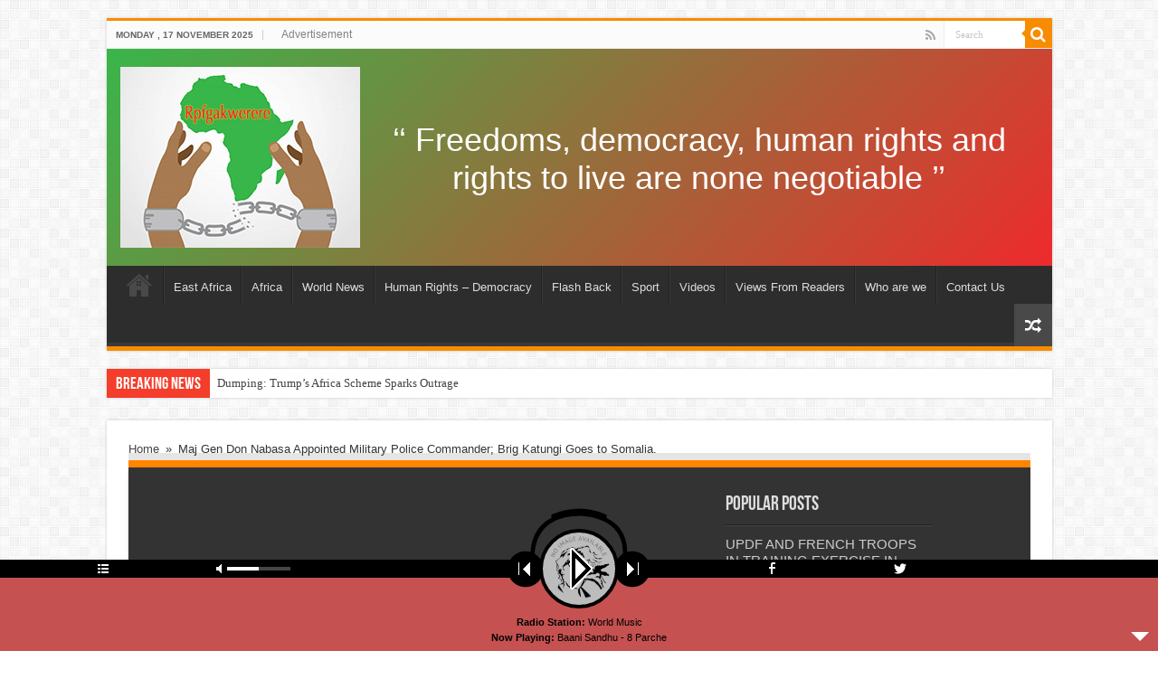

--- FILE ---
content_type: text/html; charset=UTF-8
request_url: https://rpfgakwerere.org/2021/10/25/maj-gen-don-nabasa-appointed-military-police-commander-brig-katungi-goes-to-somalia/
body_size: 16756
content:
<!DOCTYPE html>
<html dir="ltr" lang="en-GB"
	prefix="og: https://ogp.me/ns#"  prefix="og: http://ogp.me/ns#">
<head>
<meta charset="UTF-8" />
<link rel="profile" href="http://gmpg.org/xfn/11" />
<link rel="pingback" href="https://rpfgakwerere.org/xmlrpc.php" />
<title>Maj Gen Don Nabasa Appointed Military Police Commander; Brig Katungi Goes to Somalia. - Africa</title>
<meta property="og:title" content="Maj Gen Don Nabasa Appointed Military Police Commander; Brig Katungi Goes to Somalia. - Africa"/>
<meta property="og:type" content="article"/>
<meta property="og:description" content="By Arafat Nzito, Chimpreports.com President Museveni has appointed former Special Forces Commander,"/>
<meta property="og:url" content="https://rpfgakwerere.org/2021/10/25/maj-gen-don-nabasa-appointed-military-police-commander-brig-katungi-goes-to-somalia/"/>
<meta property="og:site_name" content="Africa"/>
	<style>img:is([sizes="auto" i], [sizes^="auto," i]) { contain-intrinsic-size: 3000px 1500px }</style>
	
		<!-- All in One SEO Pro 4.2.7 - aioseo.com -->
		<meta name="description" content="By Arafat Nzito, Chimpreports.com President Museveni has appointed former Special Forces Commander, Maj Gen Don Nabasa as head of the Military Police. “Yes, it is true he (Nabasa) will head military police,” said Deputy Defence spokesperson, Maj Ronald Kakurungu. “We will share details later,” Kakurungu told ChimpReports on Monday night. Nabasa, who has been serving" />
		<meta name="robots" content="max-image-preview:large" />
		<link rel="canonical" href="https://rpfgakwerere.org/2021/10/25/maj-gen-don-nabasa-appointed-military-police-commander-brig-katungi-goes-to-somalia/" />
		<meta name="generator" content="All in One SEO Pro (AIOSEO) 4.2.7 " />
		<meta property="og:locale" content="en_GB" />
		<meta property="og:site_name" content="Africa - Just another WordPress site" />
		<meta property="og:type" content="article" />
		<meta property="og:title" content="Maj Gen Don Nabasa Appointed Military Police Commander; Brig Katungi Goes to Somalia. - Africa" />
		<meta property="og:description" content="By Arafat Nzito, Chimpreports.com President Museveni has appointed former Special Forces Commander, Maj Gen Don Nabasa as head of the Military Police. “Yes, it is true he (Nabasa) will head military police,” said Deputy Defence spokesperson, Maj Ronald Kakurungu. “We will share details later,” Kakurungu told ChimpReports on Monday night. Nabasa, who has been serving" />
		<meta property="og:url" content="https://rpfgakwerere.org/2021/10/25/maj-gen-don-nabasa-appointed-military-police-commander-brig-katungi-goes-to-somalia/" />
		<meta property="article:published_time" content="2021-10-25T19:38:46+00:00" />
		<meta property="article:modified_time" content="2022-11-27T10:16:40+00:00" />
		<meta name="twitter:card" content="summary_large_image" />
		<meta name="twitter:title" content="Maj Gen Don Nabasa Appointed Military Police Commander; Brig Katungi Goes to Somalia. - Africa" />
		<meta name="twitter:description" content="By Arafat Nzito, Chimpreports.com President Museveni has appointed former Special Forces Commander, Maj Gen Don Nabasa as head of the Military Police. “Yes, it is true he (Nabasa) will head military police,” said Deputy Defence spokesperson, Maj Ronald Kakurungu. “We will share details later,” Kakurungu told ChimpReports on Monday night. Nabasa, who has been serving" />
		<script type="application/ld+json" class="aioseo-schema">
			{"@context":"https:\/\/schema.org","@graph":[{"@type":"BreadcrumbList","@id":"https:\/\/rpfgakwerere.org\/2021\/10\/25\/maj-gen-don-nabasa-appointed-military-police-commander-brig-katungi-goes-to-somalia\/#breadcrumblist","itemListElement":[{"@type":"ListItem","@id":"https:\/\/rpfgakwerere.org\/#listItem","position":1,"item":{"@type":"WebPage","@id":"https:\/\/rpfgakwerere.org\/","name":"Home","description":"Just another WordPress site","url":"https:\/\/rpfgakwerere.org\/"},"nextItem":"https:\/\/rpfgakwerere.org\/2021\/#listItem"},{"@type":"ListItem","@id":"https:\/\/rpfgakwerere.org\/2021\/#listItem","position":2,"item":{"@type":"WebPage","@id":"https:\/\/rpfgakwerere.org\/2021\/","name":"2021","url":"https:\/\/rpfgakwerere.org\/2021\/"},"nextItem":"https:\/\/rpfgakwerere.org\/2021\/10\/#listItem","previousItem":"https:\/\/rpfgakwerere.org\/#listItem"},{"@type":"ListItem","@id":"https:\/\/rpfgakwerere.org\/2021\/10\/#listItem","position":3,"item":{"@type":"WebPage","@id":"https:\/\/rpfgakwerere.org\/2021\/10\/","name":"October","url":"https:\/\/rpfgakwerere.org\/2021\/10\/"},"nextItem":"https:\/\/rpfgakwerere.org\/2021\/10\/25\/#listItem","previousItem":"https:\/\/rpfgakwerere.org\/2021\/#listItem"},{"@type":"ListItem","@id":"https:\/\/rpfgakwerere.org\/2021\/10\/25\/#listItem","position":4,"item":{"@type":"WebPage","@id":"https:\/\/rpfgakwerere.org\/2021\/10\/25\/","name":"25","url":"https:\/\/rpfgakwerere.org\/2021\/10\/25\/"},"nextItem":"https:\/\/rpfgakwerere.org\/2021\/10\/25\/maj-gen-don-nabasa-appointed-military-police-commander-brig-katungi-goes-to-somalia\/#listItem","previousItem":"https:\/\/rpfgakwerere.org\/2021\/10\/#listItem"},{"@type":"ListItem","@id":"https:\/\/rpfgakwerere.org\/2021\/10\/25\/maj-gen-don-nabasa-appointed-military-police-commander-brig-katungi-goes-to-somalia\/#listItem","position":5,"item":{"@type":"WebPage","@id":"https:\/\/rpfgakwerere.org\/2021\/10\/25\/maj-gen-don-nabasa-appointed-military-police-commander-brig-katungi-goes-to-somalia\/","name":"Maj Gen Don Nabasa Appointed Military Police Commander; Brig Katungi Goes to Somalia.","description":"By Arafat Nzito, Chimpreports.com President Museveni has appointed former Special Forces Commander, Maj Gen Don Nabasa as head of the Military Police. \u201cYes, it is true he (Nabasa) will head military police,\u201d said Deputy Defence spokesperson, Maj Ronald Kakurungu. \u201cWe will share details later,\u201d Kakurungu told ChimpReports on Monday night. Nabasa, who has been serving","url":"https:\/\/rpfgakwerere.org\/2021\/10\/25\/maj-gen-don-nabasa-appointed-military-police-commander-brig-katungi-goes-to-somalia\/"},"previousItem":"https:\/\/rpfgakwerere.org\/2021\/10\/25\/#listItem"}]},{"@type":"Organization","@id":"https:\/\/rpfgakwerere.org\/#organization","name":"Africa","url":"https:\/\/rpfgakwerere.org\/"},{"@type":"WebPage","@id":"https:\/\/rpfgakwerere.org\/2021\/10\/25\/maj-gen-don-nabasa-appointed-military-police-commander-brig-katungi-goes-to-somalia\/#webpage","url":"https:\/\/rpfgakwerere.org\/2021\/10\/25\/maj-gen-don-nabasa-appointed-military-police-commander-brig-katungi-goes-to-somalia\/","name":"Maj Gen Don Nabasa Appointed Military Police Commander; Brig Katungi Goes to Somalia. - Africa","description":"By Arafat Nzito, Chimpreports.com President Museveni has appointed former Special Forces Commander, Maj Gen Don Nabasa as head of the Military Police. \u201cYes, it is true he (Nabasa) will head military police,\u201d said Deputy Defence spokesperson, Maj Ronald Kakurungu. \u201cWe will share details later,\u201d Kakurungu told ChimpReports on Monday night. Nabasa, who has been serving","inLanguage":"en-GB","isPartOf":{"@id":"https:\/\/rpfgakwerere.org\/#website"},"breadcrumb":{"@id":"https:\/\/rpfgakwerere.org\/2021\/10\/25\/maj-gen-don-nabasa-appointed-military-police-commander-brig-katungi-goes-to-somalia\/#breadcrumblist"},"author":"https:\/\/rpfgakwerere.org\/author\/gakwerere\/#author","creator":"https:\/\/rpfgakwerere.org\/author\/gakwerere\/#author","datePublished":"2021-10-25T19:38:46+01:00","dateModified":"2022-11-27T10:16:40+00:00"},{"@type":"WebSite","@id":"https:\/\/rpfgakwerere.org\/#website","url":"https:\/\/rpfgakwerere.org\/","name":"Africa","description":"Just another WordPress site","inLanguage":"en-GB","publisher":{"@id":"https:\/\/rpfgakwerere.org\/#organization"}}]}
		</script>
		<!-- All in One SEO Pro -->

<link rel="alternate" type="application/rss+xml" title="Africa &raquo; Feed" href="https://rpfgakwerere.org/feed/" />
<link rel="alternate" type="application/rss+xml" title="Africa &raquo; Comments Feed" href="https://rpfgakwerere.org/comments/feed/" />
<link rel="alternate" type="application/rss+xml" title="Africa &raquo; Maj Gen Don Nabasa Appointed Military Police Commander; Brig Katungi Goes to Somalia. Comments Feed" href="https://rpfgakwerere.org/2021/10/25/maj-gen-don-nabasa-appointed-military-police-commander-brig-katungi-goes-to-somalia/feed/" />
<script type="text/javascript">
/* <![CDATA[ */
window._wpemojiSettings = {"baseUrl":"https:\/\/s.w.org\/images\/core\/emoji\/15.0.3\/72x72\/","ext":".png","svgUrl":"https:\/\/s.w.org\/images\/core\/emoji\/15.0.3\/svg\/","svgExt":".svg","source":{"concatemoji":"https:\/\/rpfgakwerere.org\/wp-includes\/js\/wp-emoji-release.min.js"}};
/*! This file is auto-generated */
!function(i,n){var o,s,e;function c(e){try{var t={supportTests:e,timestamp:(new Date).valueOf()};sessionStorage.setItem(o,JSON.stringify(t))}catch(e){}}function p(e,t,n){e.clearRect(0,0,e.canvas.width,e.canvas.height),e.fillText(t,0,0);var t=new Uint32Array(e.getImageData(0,0,e.canvas.width,e.canvas.height).data),r=(e.clearRect(0,0,e.canvas.width,e.canvas.height),e.fillText(n,0,0),new Uint32Array(e.getImageData(0,0,e.canvas.width,e.canvas.height).data));return t.every(function(e,t){return e===r[t]})}function u(e,t,n){switch(t){case"flag":return n(e,"\ud83c\udff3\ufe0f\u200d\u26a7\ufe0f","\ud83c\udff3\ufe0f\u200b\u26a7\ufe0f")?!1:!n(e,"\ud83c\uddfa\ud83c\uddf3","\ud83c\uddfa\u200b\ud83c\uddf3")&&!n(e,"\ud83c\udff4\udb40\udc67\udb40\udc62\udb40\udc65\udb40\udc6e\udb40\udc67\udb40\udc7f","\ud83c\udff4\u200b\udb40\udc67\u200b\udb40\udc62\u200b\udb40\udc65\u200b\udb40\udc6e\u200b\udb40\udc67\u200b\udb40\udc7f");case"emoji":return!n(e,"\ud83d\udc26\u200d\u2b1b","\ud83d\udc26\u200b\u2b1b")}return!1}function f(e,t,n){var r="undefined"!=typeof WorkerGlobalScope&&self instanceof WorkerGlobalScope?new OffscreenCanvas(300,150):i.createElement("canvas"),a=r.getContext("2d",{willReadFrequently:!0}),o=(a.textBaseline="top",a.font="600 32px Arial",{});return e.forEach(function(e){o[e]=t(a,e,n)}),o}function t(e){var t=i.createElement("script");t.src=e,t.defer=!0,i.head.appendChild(t)}"undefined"!=typeof Promise&&(o="wpEmojiSettingsSupports",s=["flag","emoji"],n.supports={everything:!0,everythingExceptFlag:!0},e=new Promise(function(e){i.addEventListener("DOMContentLoaded",e,{once:!0})}),new Promise(function(t){var n=function(){try{var e=JSON.parse(sessionStorage.getItem(o));if("object"==typeof e&&"number"==typeof e.timestamp&&(new Date).valueOf()<e.timestamp+604800&&"object"==typeof e.supportTests)return e.supportTests}catch(e){}return null}();if(!n){if("undefined"!=typeof Worker&&"undefined"!=typeof OffscreenCanvas&&"undefined"!=typeof URL&&URL.createObjectURL&&"undefined"!=typeof Blob)try{var e="postMessage("+f.toString()+"("+[JSON.stringify(s),u.toString(),p.toString()].join(",")+"));",r=new Blob([e],{type:"text/javascript"}),a=new Worker(URL.createObjectURL(r),{name:"wpTestEmojiSupports"});return void(a.onmessage=function(e){c(n=e.data),a.terminate(),t(n)})}catch(e){}c(n=f(s,u,p))}t(n)}).then(function(e){for(var t in e)n.supports[t]=e[t],n.supports.everything=n.supports.everything&&n.supports[t],"flag"!==t&&(n.supports.everythingExceptFlag=n.supports.everythingExceptFlag&&n.supports[t]);n.supports.everythingExceptFlag=n.supports.everythingExceptFlag&&!n.supports.flag,n.DOMReady=!1,n.readyCallback=function(){n.DOMReady=!0}}).then(function(){return e}).then(function(){var e;n.supports.everything||(n.readyCallback(),(e=n.source||{}).concatemoji?t(e.concatemoji):e.wpemoji&&e.twemoji&&(t(e.twemoji),t(e.wpemoji)))}))}((window,document),window._wpemojiSettings);
/* ]]> */
</script>
<link rel='stylesheet' id='audio5-html5_site_css-css' href='https://rpfgakwerere.org/wp-content/plugins/lbg-audio5-html5-shoutcast_sticky/audio5_html5/audio5_html5.css' type='text/css' media='all' />
<style id='wp-emoji-styles-inline-css' type='text/css'>

	img.wp-smiley, img.emoji {
		display: inline !important;
		border: none !important;
		box-shadow: none !important;
		height: 1em !important;
		width: 1em !important;
		margin: 0 0.07em !important;
		vertical-align: -0.1em !important;
		background: none !important;
		padding: 0 !important;
	}
</style>
<link rel='stylesheet' id='wp-block-library-css' href='https://rpfgakwerere.org/wp-includes/css/dist/block-library/style.min.css' type='text/css' media='all' />
<style id='classic-theme-styles-inline-css' type='text/css'>
/*! This file is auto-generated */
.wp-block-button__link{color:#fff;background-color:#32373c;border-radius:9999px;box-shadow:none;text-decoration:none;padding:calc(.667em + 2px) calc(1.333em + 2px);font-size:1.125em}.wp-block-file__button{background:#32373c;color:#fff;text-decoration:none}
</style>
<style id='global-styles-inline-css' type='text/css'>
:root{--wp--preset--aspect-ratio--square: 1;--wp--preset--aspect-ratio--4-3: 4/3;--wp--preset--aspect-ratio--3-4: 3/4;--wp--preset--aspect-ratio--3-2: 3/2;--wp--preset--aspect-ratio--2-3: 2/3;--wp--preset--aspect-ratio--16-9: 16/9;--wp--preset--aspect-ratio--9-16: 9/16;--wp--preset--color--black: #000000;--wp--preset--color--cyan-bluish-gray: #abb8c3;--wp--preset--color--white: #ffffff;--wp--preset--color--pale-pink: #f78da7;--wp--preset--color--vivid-red: #cf2e2e;--wp--preset--color--luminous-vivid-orange: #ff6900;--wp--preset--color--luminous-vivid-amber: #fcb900;--wp--preset--color--light-green-cyan: #7bdcb5;--wp--preset--color--vivid-green-cyan: #00d084;--wp--preset--color--pale-cyan-blue: #8ed1fc;--wp--preset--color--vivid-cyan-blue: #0693e3;--wp--preset--color--vivid-purple: #9b51e0;--wp--preset--gradient--vivid-cyan-blue-to-vivid-purple: linear-gradient(135deg,rgba(6,147,227,1) 0%,rgb(155,81,224) 100%);--wp--preset--gradient--light-green-cyan-to-vivid-green-cyan: linear-gradient(135deg,rgb(122,220,180) 0%,rgb(0,208,130) 100%);--wp--preset--gradient--luminous-vivid-amber-to-luminous-vivid-orange: linear-gradient(135deg,rgba(252,185,0,1) 0%,rgba(255,105,0,1) 100%);--wp--preset--gradient--luminous-vivid-orange-to-vivid-red: linear-gradient(135deg,rgba(255,105,0,1) 0%,rgb(207,46,46) 100%);--wp--preset--gradient--very-light-gray-to-cyan-bluish-gray: linear-gradient(135deg,rgb(238,238,238) 0%,rgb(169,184,195) 100%);--wp--preset--gradient--cool-to-warm-spectrum: linear-gradient(135deg,rgb(74,234,220) 0%,rgb(151,120,209) 20%,rgb(207,42,186) 40%,rgb(238,44,130) 60%,rgb(251,105,98) 80%,rgb(254,248,76) 100%);--wp--preset--gradient--blush-light-purple: linear-gradient(135deg,rgb(255,206,236) 0%,rgb(152,150,240) 100%);--wp--preset--gradient--blush-bordeaux: linear-gradient(135deg,rgb(254,205,165) 0%,rgb(254,45,45) 50%,rgb(107,0,62) 100%);--wp--preset--gradient--luminous-dusk: linear-gradient(135deg,rgb(255,203,112) 0%,rgb(199,81,192) 50%,rgb(65,88,208) 100%);--wp--preset--gradient--pale-ocean: linear-gradient(135deg,rgb(255,245,203) 0%,rgb(182,227,212) 50%,rgb(51,167,181) 100%);--wp--preset--gradient--electric-grass: linear-gradient(135deg,rgb(202,248,128) 0%,rgb(113,206,126) 100%);--wp--preset--gradient--midnight: linear-gradient(135deg,rgb(2,3,129) 0%,rgb(40,116,252) 100%);--wp--preset--font-size--small: 13px;--wp--preset--font-size--medium: 20px;--wp--preset--font-size--large: 36px;--wp--preset--font-size--x-large: 42px;--wp--preset--spacing--20: 0.44rem;--wp--preset--spacing--30: 0.67rem;--wp--preset--spacing--40: 1rem;--wp--preset--spacing--50: 1.5rem;--wp--preset--spacing--60: 2.25rem;--wp--preset--spacing--70: 3.38rem;--wp--preset--spacing--80: 5.06rem;--wp--preset--shadow--natural: 6px 6px 9px rgba(0, 0, 0, 0.2);--wp--preset--shadow--deep: 12px 12px 50px rgba(0, 0, 0, 0.4);--wp--preset--shadow--sharp: 6px 6px 0px rgba(0, 0, 0, 0.2);--wp--preset--shadow--outlined: 6px 6px 0px -3px rgba(255, 255, 255, 1), 6px 6px rgba(0, 0, 0, 1);--wp--preset--shadow--crisp: 6px 6px 0px rgba(0, 0, 0, 1);}:where(.is-layout-flex){gap: 0.5em;}:where(.is-layout-grid){gap: 0.5em;}body .is-layout-flex{display: flex;}.is-layout-flex{flex-wrap: wrap;align-items: center;}.is-layout-flex > :is(*, div){margin: 0;}body .is-layout-grid{display: grid;}.is-layout-grid > :is(*, div){margin: 0;}:where(.wp-block-columns.is-layout-flex){gap: 2em;}:where(.wp-block-columns.is-layout-grid){gap: 2em;}:where(.wp-block-post-template.is-layout-flex){gap: 1.25em;}:where(.wp-block-post-template.is-layout-grid){gap: 1.25em;}.has-black-color{color: var(--wp--preset--color--black) !important;}.has-cyan-bluish-gray-color{color: var(--wp--preset--color--cyan-bluish-gray) !important;}.has-white-color{color: var(--wp--preset--color--white) !important;}.has-pale-pink-color{color: var(--wp--preset--color--pale-pink) !important;}.has-vivid-red-color{color: var(--wp--preset--color--vivid-red) !important;}.has-luminous-vivid-orange-color{color: var(--wp--preset--color--luminous-vivid-orange) !important;}.has-luminous-vivid-amber-color{color: var(--wp--preset--color--luminous-vivid-amber) !important;}.has-light-green-cyan-color{color: var(--wp--preset--color--light-green-cyan) !important;}.has-vivid-green-cyan-color{color: var(--wp--preset--color--vivid-green-cyan) !important;}.has-pale-cyan-blue-color{color: var(--wp--preset--color--pale-cyan-blue) !important;}.has-vivid-cyan-blue-color{color: var(--wp--preset--color--vivid-cyan-blue) !important;}.has-vivid-purple-color{color: var(--wp--preset--color--vivid-purple) !important;}.has-black-background-color{background-color: var(--wp--preset--color--black) !important;}.has-cyan-bluish-gray-background-color{background-color: var(--wp--preset--color--cyan-bluish-gray) !important;}.has-white-background-color{background-color: var(--wp--preset--color--white) !important;}.has-pale-pink-background-color{background-color: var(--wp--preset--color--pale-pink) !important;}.has-vivid-red-background-color{background-color: var(--wp--preset--color--vivid-red) !important;}.has-luminous-vivid-orange-background-color{background-color: var(--wp--preset--color--luminous-vivid-orange) !important;}.has-luminous-vivid-amber-background-color{background-color: var(--wp--preset--color--luminous-vivid-amber) !important;}.has-light-green-cyan-background-color{background-color: var(--wp--preset--color--light-green-cyan) !important;}.has-vivid-green-cyan-background-color{background-color: var(--wp--preset--color--vivid-green-cyan) !important;}.has-pale-cyan-blue-background-color{background-color: var(--wp--preset--color--pale-cyan-blue) !important;}.has-vivid-cyan-blue-background-color{background-color: var(--wp--preset--color--vivid-cyan-blue) !important;}.has-vivid-purple-background-color{background-color: var(--wp--preset--color--vivid-purple) !important;}.has-black-border-color{border-color: var(--wp--preset--color--black) !important;}.has-cyan-bluish-gray-border-color{border-color: var(--wp--preset--color--cyan-bluish-gray) !important;}.has-white-border-color{border-color: var(--wp--preset--color--white) !important;}.has-pale-pink-border-color{border-color: var(--wp--preset--color--pale-pink) !important;}.has-vivid-red-border-color{border-color: var(--wp--preset--color--vivid-red) !important;}.has-luminous-vivid-orange-border-color{border-color: var(--wp--preset--color--luminous-vivid-orange) !important;}.has-luminous-vivid-amber-border-color{border-color: var(--wp--preset--color--luminous-vivid-amber) !important;}.has-light-green-cyan-border-color{border-color: var(--wp--preset--color--light-green-cyan) !important;}.has-vivid-green-cyan-border-color{border-color: var(--wp--preset--color--vivid-green-cyan) !important;}.has-pale-cyan-blue-border-color{border-color: var(--wp--preset--color--pale-cyan-blue) !important;}.has-vivid-cyan-blue-border-color{border-color: var(--wp--preset--color--vivid-cyan-blue) !important;}.has-vivid-purple-border-color{border-color: var(--wp--preset--color--vivid-purple) !important;}.has-vivid-cyan-blue-to-vivid-purple-gradient-background{background: var(--wp--preset--gradient--vivid-cyan-blue-to-vivid-purple) !important;}.has-light-green-cyan-to-vivid-green-cyan-gradient-background{background: var(--wp--preset--gradient--light-green-cyan-to-vivid-green-cyan) !important;}.has-luminous-vivid-amber-to-luminous-vivid-orange-gradient-background{background: var(--wp--preset--gradient--luminous-vivid-amber-to-luminous-vivid-orange) !important;}.has-luminous-vivid-orange-to-vivid-red-gradient-background{background: var(--wp--preset--gradient--luminous-vivid-orange-to-vivid-red) !important;}.has-very-light-gray-to-cyan-bluish-gray-gradient-background{background: var(--wp--preset--gradient--very-light-gray-to-cyan-bluish-gray) !important;}.has-cool-to-warm-spectrum-gradient-background{background: var(--wp--preset--gradient--cool-to-warm-spectrum) !important;}.has-blush-light-purple-gradient-background{background: var(--wp--preset--gradient--blush-light-purple) !important;}.has-blush-bordeaux-gradient-background{background: var(--wp--preset--gradient--blush-bordeaux) !important;}.has-luminous-dusk-gradient-background{background: var(--wp--preset--gradient--luminous-dusk) !important;}.has-pale-ocean-gradient-background{background: var(--wp--preset--gradient--pale-ocean) !important;}.has-electric-grass-gradient-background{background: var(--wp--preset--gradient--electric-grass) !important;}.has-midnight-gradient-background{background: var(--wp--preset--gradient--midnight) !important;}.has-small-font-size{font-size: var(--wp--preset--font-size--small) !important;}.has-medium-font-size{font-size: var(--wp--preset--font-size--medium) !important;}.has-large-font-size{font-size: var(--wp--preset--font-size--large) !important;}.has-x-large-font-size{font-size: var(--wp--preset--font-size--x-large) !important;}
:where(.wp-block-post-template.is-layout-flex){gap: 1.25em;}:where(.wp-block-post-template.is-layout-grid){gap: 1.25em;}
:where(.wp-block-columns.is-layout-flex){gap: 2em;}:where(.wp-block-columns.is-layout-grid){gap: 2em;}
:root :where(.wp-block-pullquote){font-size: 1.5em;line-height: 1.6;}
</style>
<link rel='stylesheet' id='taqyeem-buttons-style-css' href='https://rpfgakwerere.org/wp-content/plugins/taqyeem-buttons/assets/style.css' type='text/css' media='all' />
<link rel='stylesheet' id='taqyeem-style-css' href='https://rpfgakwerere.org/wp-content/plugins/taqyeem/style.css' type='text/css' media='all' />
<link rel='stylesheet' id='tie-style-css' href='https://rpfgakwerere.org/wp-content/themes/sahifa/style.css' type='text/css' media='all' />
<link rel='stylesheet' id='tie-ilightbox-skin-css' href='https://rpfgakwerere.org/wp-content/themes/sahifa/css/ilightbox/dark-skin/skin.css' type='text/css' media='all' />
<script type="text/javascript" src="https://rpfgakwerere.org/wp-includes/js/jquery/jquery.min.js" id="jquery-core-js"></script>
<script type="text/javascript" src="https://rpfgakwerere.org/wp-includes/js/jquery/jquery-migrate.min.js" id="jquery-migrate-js"></script>
<script type="text/javascript" src="https://rpfgakwerere.org/wp-content/plugins/lbg-audio5-html5-shoutcast_sticky/audio5_html5/js/jquery.mousewheel.min.js" id="lbg-mousewheel-js"></script>
<script type="text/javascript" src="https://rpfgakwerere.org/wp-content/plugins/lbg-audio5-html5-shoutcast_sticky/audio5_html5/js/jquery.touchSwipe.min.js" id="lbg-touchSwipe-js"></script>
<script type="text/javascript" src="https://rpfgakwerere.org/wp-content/plugins/lbg-audio5-html5-shoutcast_sticky/audio5_html5/js/audio5_html5.js" id="lbg-audio5_html5-js"></script>
<script type="text/javascript" src="https://rpfgakwerere.org/wp-content/plugins/taqyeem/js/tie.js" id="taqyeem-main-js"></script>
<link rel="https://api.w.org/" href="https://rpfgakwerere.org/wp-json/" /><link rel="alternate" title="JSON" type="application/json" href="https://rpfgakwerere.org/wp-json/wp/v2/posts/6164" /><link rel="EditURI" type="application/rsd+xml" title="RSD" href="https://rpfgakwerere.org/xmlrpc.php?rsd" />
<meta name="generator" content="WordPress 6.7.4" />
<link rel='shortlink' href='https://rpfgakwerere.org/?p=6164' />
<link rel="alternate" title="oEmbed (JSON)" type="application/json+oembed" href="https://rpfgakwerere.org/wp-json/oembed/1.0/embed?url=https%3A%2F%2Frpfgakwerere.org%2F2021%2F10%2F25%2Fmaj-gen-don-nabasa-appointed-military-police-commander-brig-katungi-goes-to-somalia%2F" />
<link rel="alternate" title="oEmbed (XML)" type="text/xml+oembed" href="https://rpfgakwerere.org/wp-json/oembed/1.0/embed?url=https%3A%2F%2Frpfgakwerere.org%2F2021%2F10%2F25%2Fmaj-gen-don-nabasa-appointed-military-police-commander-brig-katungi-goes-to-somalia%2F&#038;format=xml" />
<script type='text/javascript'>
/* <![CDATA[ */
var taqyeem = {"ajaxurl":"https://rpfgakwerere.org/wp-admin/admin-ajax.php" , "your_rating":"Your Rating:"};
/* ]]> */
</script>
<style type="text/css" media="screen">

</style>
<link rel="shortcut icon" href="https://rpfgakwerere.org/wp-content/uploads/2019/05/logoafrica.jpg" title="Favicon" />
<!--[if IE]>
<script type="text/javascript">jQuery(document).ready(function (){ jQuery(".menu-item").has("ul").children("a").attr("aria-haspopup", "true");});</script>
<![endif]-->
<!--[if lt IE 9]>
<script src="https://rpfgakwerere.org/wp-content/themes/sahifa/js/html5.js"></script>
<script src="https://rpfgakwerere.org/wp-content/themes/sahifa/js/selectivizr-min.js"></script>
<![endif]-->
<!--[if IE 9]>
<link rel="stylesheet" type="text/css" media="all" href="https://rpfgakwerere.org/wp-content/themes/sahifa/css/ie9.css" />
<![endif]-->
<!--[if IE 8]>
<link rel="stylesheet" type="text/css" media="all" href="https://rpfgakwerere.org/wp-content/themes/sahifa/css/ie8.css" />
<![endif]-->
<!--[if IE 7]>
<link rel="stylesheet" type="text/css" media="all" href="https://rpfgakwerere.org/wp-content/themes/sahifa/css/ie7.css" />
<![endif]-->


<meta name="viewport" content="width=device-width, initial-scale=1.0" />



<style type="text/css" media="screen">


</style>

		<script type="text/javascript">
			/* <![CDATA[ */
				var sf_position = '0';
				var sf_templates = "<a href=\"{search_url_escaped}\">View All Results<\/a>";
				var sf_input = '.search-live';
				jQuery(document).ready(function(){
					jQuery(sf_input).ajaxyLiveSearch({"expand":false,"searchUrl":"https:\/\/rpfgakwerere.org\/?s=%s","text":"Search","delay":500,"iwidth":180,"width":315,"ajaxUrl":"https:\/\/rpfgakwerere.org\/wp-admin\/admin-ajax.php","rtl":0});
					jQuery(".live-search_ajaxy-selective-input").keyup(function() {
						var width = jQuery(this).val().length * 8;
						if(width < 50) {
							width = 50;
						}
						jQuery(this).width(width);
					});
					jQuery(".live-search_ajaxy-selective-search").click(function() {
						jQuery(this).find(".live-search_ajaxy-selective-input").focus();
					});
					jQuery(".live-search_ajaxy-selective-close").click(function() {
						jQuery(this).parent().remove();
					});
				});
			/* ]]> */
		</script>
		</head>
<body id="top" class="post-template-default single single-post postid-6164 single-format-standard lazy-enabled">

<div class="wrapper-outer">

	<div class="background-cover"></div>

	<aside id="slide-out">

			<div class="search-mobile">
			<form method="get" id="searchform-mobile" action="https://rpfgakwerere.org/">
				<button class="search-button" type="submit" value="Search"><i class="fa fa-search"></i></button>
				<input type="text" id="s-mobile" name="s" title="Search" value="Search" onfocus="if (this.value == 'Search') {this.value = '';}" onblur="if (this.value == '') {this.value = 'Search';}"  />
			</form>
		</div><!-- .search-mobile /-->
	
			<div class="social-icons">
		<a class="ttip-none" title="Rss" href="https://rpfgakwerere.org/feed/" target="_blank"><i class="fa fa-rss"></i></a>
			</div>

	
		<div id="mobile-menu" ></div>
	</aside><!-- #slide-out /-->

		<div id="wrapper" class="boxed">
		<div class="inner-wrapper">

		<header id="theme-header" class="theme-header">
						<div id="top-nav" class="top-nav">
				<div class="container">

							<span class="today-date">Monday ,  17  November 2025</span>
				<div class="top-menu"><ul id="menu-top" class="menu"><li id="menu-item-683" class="menu-item menu-item-type-post_type menu-item-object-page menu-item-683"><a href="https://rpfgakwerere.org/advertisement/">Advertisement</a></li>
</ul></div>
						<div class="search-block">
						<form method="get" id="searchform-header" action="https://rpfgakwerere.org/">
							<button class="search-button" type="submit" value="Search"><i class="fa fa-search"></i></button>
							<input class="search-live" type="text" id="s-header" name="s" title="Search" value="Search" onfocus="if (this.value == 'Search') {this.value = '';}" onblur="if (this.value == '') {this.value = 'Search';}"  />
						</form>
					</div><!-- .search-block /-->
			<div class="social-icons">
		<a class="ttip-none" title="Rss" href="https://rpfgakwerere.org/feed/" target="_blank"><i class="fa fa-rss"></i></a>
			</div>

	
	
				</div><!-- .container /-->
			</div><!-- .top-menu /-->
			
		<div class="header-content">

					<a id="slide-out-open" class="slide-out-open" href="#"><span></span></a>
		
			<div class="logo">
			<h2>								<a title="Africa" href="https://rpfgakwerere.org/">
					<img src="https://rpfgakwerere.org/wp-content/uploads/2019/05/logoafrica.jpg" alt="Africa"  /><strong>Africa Just another WordPress site</strong>
				</a>
			</h2>			</div><!-- .logo /-->
            <div class="e3lan e3lan-top"><span>&#8216;&#8216; Freedoms, democracy, human rights and rights to live are none negotiable &#8217;&#8217;</span></div>
			<div class="clear"></div>

		</div>
													<nav id="main-nav" class="fixed-enabled">
				<div class="container">

				
					<div class="main-menu"><ul id="menu-main-menu" class="menu"><li id="menu-item-633" class="menu-item menu-item-type-custom menu-item-object-custom menu-item-home menu-item-633"><a href="https://rpfgakwerere.org">Home</a></li>
<li id="menu-item-778" class="menu-item menu-item-type-taxonomy menu-item-object-category menu-item-778"><a href="https://rpfgakwerere.org/category/east-africa/">East Africa</a></li>
<li id="menu-item-602" class="menu-item menu-item-type-taxonomy menu-item-object-category menu-item-602"><a href="https://rpfgakwerere.org/category/flash-black/">Africa</a></li>
<li id="menu-item-728" class="menu-item menu-item-type-taxonomy menu-item-object-category menu-item-728"><a href="https://rpfgakwerere.org/category/world-news/">World News</a></li>
<li id="menu-item-693" class="menu-item menu-item-type-taxonomy menu-item-object-category menu-item-693"><a href="https://rpfgakwerere.org/category/human-rights-democracy/">Human Rights &#8211; Democracy</a></li>
<li id="menu-item-694" class="menu-item menu-item-type-taxonomy menu-item-object-category menu-item-694"><a href="https://rpfgakwerere.org/category/flash-black/">Flash Back</a></li>
<li id="menu-item-695" class="menu-item menu-item-type-taxonomy menu-item-object-category menu-item-695"><a href="https://rpfgakwerere.org/category/sport/">Sport</a></li>
<li id="menu-item-1025" class="menu-item menu-item-type-taxonomy menu-item-object-category menu-item-1025"><a href="https://rpfgakwerere.org/category/videos/">Videos</a></li>
<li id="menu-item-696" class="menu-item menu-item-type-taxonomy menu-item-object-category menu-item-696"><a href="https://rpfgakwerere.org/category/views-from-readers/">Views From Readers</a></li>
<li id="menu-item-698" class="menu-item menu-item-type-post_type menu-item-object-page menu-item-698"><a href="https://rpfgakwerere.org/who-are-we/">Who are we</a></li>
<li id="menu-item-699" class="menu-item menu-item-type-post_type menu-item-object-page menu-item-699"><a href="https://rpfgakwerere.org/sample-page-2/">Contact Us</a></li>
</ul></div>										<a href="https://rpfgakwerere.org/?tierand=1" class="random-article ttip" title="Random Article"><i class="fa fa-random"></i></a>
					
					
				</div>
			</nav><!-- .main-nav /-->
					</header><!-- #header /-->

		
	<div class="clear"></div>
	<div id="breaking-news" class="breaking-news">
		<span class="breaking-news-title"><i class="fa fa-bolt"></i> <span>Breaking News</span></span>
		
					<ul>
					<li><a href="https://rpfgakwerere.org/2025/08/09/dumping-trumps-africa-scheme-sparks-outrage/" title="Dumping: Trump’s Africa Scheme Sparks Outrage">Dumping: Trump’s Africa Scheme Sparks Outrage</a></li>
					<li><a href="https://rpfgakwerere.org/2025/08/09/criminal-paul-kagame-on-the-brink-u-s-senate-moves-to-declare-rwanda-a-state-sponsor-of-terrorism/" title="Criminal Paul Kagame on the Brink: U.S. Senate Moves to Declare Rwanda a State Sponsor of Terrorism.">Criminal Paul Kagame on the Brink: U.S. Senate Moves to Declare Rwanda a State Sponsor of Terrorism.</a></li>
					<li><a href="https://rpfgakwerere.org/2025/08/09/m23-rebels-killed-319-civilians-in-east-congo-in-july-un-rights-chief-says/" title="M23 rebels killed 319 civilians in east Congo in July, UN rights chief says.">M23 rebels killed 319 civilians in east Congo in July, UN rights chief says.</a></li>
					<li><a href="https://rpfgakwerere.org/2025/08/09/dr-congo-journalist-found-dead-in-bukavu-jed-demands-answers-from-rdf-m23/" title="DR Congo: Journalist Found Dead in Bukavu — JED Demands Answers from RDF-M23.">DR Congo: Journalist Found Dead in Bukavu — JED Demands Answers from RDF-M23.</a></li>
					<li><a href="https://rpfgakwerere.org/2025/08/09/president-felix-tshisekedi-calls-for-parliamentary-recognition-of-genocides-in-drc-during-genocost-memorial-ceremony/" title="President Félix Tshisekedi Calls For Parliamentary Recognition of Genocides in DRC During GÉNOCOST Memorial Ceremony.">President Félix Tshisekedi Calls For Parliamentary Recognition of Genocides in DRC During GÉNOCOST Memorial Ceremony.</a></li>
					<li><a href="https://rpfgakwerere.org/2025/08/09/silent-elimination-poisoning-protais-mitali-is-dead/" title="Silent Elimination &#8211; Poisoning: Protais Mitali Is Dead.">Silent Elimination &#8211; Poisoning: Protais Mitali Is Dead.</a></li>
					<li><a href="https://rpfgakwerere.org/2025/08/09/frank-mutembe-a-career-undone-by-kabarebes-vendetta-and-kagames-paranoia/" title="Frank Mutembe: A Career Undone by Kabarebe’s Vendetta and Kagame’s Paranoia">Frank Mutembe: A Career Undone by Kabarebe’s Vendetta and Kagame’s Paranoia</a></li>
					<li><a href="https://rpfgakwerere.org/2025/07/30/the-systematic-purge-of-uganda-born-generals-from-the-rdf-continues-as-jeannette-kagames-burundi-born-loyalists-tighten-their-grip/" title="The Systematic Purge of Uganda-Born Generals from the RDF Continues, as Jeannette Kagame’s Burundi-Born Loyalists Tighten Their Grip">The Systematic Purge of Uganda-Born Generals from the RDF Continues, as Jeannette Kagame’s Burundi-Born Loyalists Tighten Their Grip</a></li>
					<li><a href="https://rpfgakwerere.org/2025/07/27/criminal-paul-kagames-delusions-of-grandeur-to-march-2000km-to-kinshasa-yet-he-has-failed-to-march-to-uvira/" title="Criminal Paul Kagame’s delusions of Grandeur to March 2000KM to Kinshasa, yet he has failed to march to Uvira.">Criminal Paul Kagame’s delusions of Grandeur to March 2000KM to Kinshasa, yet he has failed to march to Uvira.</a></li>
					<li><a href="https://rpfgakwerere.org/2025/07/27/aimable-karasiras-trial-highlights-suppression-of-free-speech-in-rwanda/" title="Aimable Karasira’s Trial Highlights Suppression of Free Speech in Rwanda">Aimable Karasira’s Trial Highlights Suppression of Free Speech in Rwanda</a></li>
					</ul>
					
		
		<script type="text/javascript">
			jQuery(document).ready(function(){
								jQuery('#breaking-news ul').innerFade({animationType: 'fade', speed: 750 , timeout: 3500});
							});
					</script>
	</div> <!-- .breaking-news -->

	
	<div id="main-content" class="container">

	
	
	
	
	
	<div class="content">

		
		<div xmlns:v="http://rdf.data-vocabulary.org/#"  id="crumbs"><span typeof="v:Breadcrumb"><a rel="v:url" property="v:title" class="crumbs-home" href="https://rpfgakwerere.org">Home</a></span> <span class="delimiter">&raquo;</span> <span class="current">Maj Gen Don Nabasa Appointed Military Police Commander; Brig Katungi Goes to Somalia.</span></div>
		

		
		<article class="post-listing post-6164 post type-post status-publish format-standard " id="the-post">
			
			<div class="post-inner">

							<h1 class="name post-title entry-title"><span itemprop="name">Maj Gen Don Nabasa Appointed Military Police Commander; Brig Katungi Goes to Somalia.</span></h1>

						
<p class="post-meta">
		
	<span class="post-meta-author"><i class="fa fa-user"></i><a href="https://rpfgakwerere.org/author/gakwerere/" title="">Gakwerere </a></span>
	
		
	<span class="tie-date"><i class="fa fa-clock-o"></i>25th October 2021</span>	
	<span class="post-cats"><i class="fa fa-folder"></i>Uncategorised</span>
	
	<span class="post-comments"><i class="fa fa-comments"></i><a href="https://rpfgakwerere.org/2021/10/25/maj-gen-don-nabasa-appointed-military-police-commander-brig-katungi-goes-to-somalia/#respond">Leave a comment</a></span>
<span class="post-views"><i class="fa fa-eye"></i>864 Views</span> </p>
<div class="clear"></div>
			
				<div class="entry">
					
						<section id="related_posts">
		<div class="block-head">
			<h3>Related Articles</h3><div class="stripe-line"></div>
		</div>
		<div class="post-listing">
						<div class="related-item">
							
				<div class="post-thumbnail">
					<a href="https://rpfgakwerere.org/2025/08/09/dumping-trumps-africa-scheme-sparks-outrage/">
						<img width="310" height="165" src="https://rpfgakwerere.org/wp-content/uploads/2025/08/6311f1a0-e47d-11ef-b2a4-a1d8dd2dca9e.jpg-1-310x165.webp" class="attachment-tie-medium size-tie-medium wp-post-image" alt="" decoding="async" fetchpriority="high" />						<span class="fa overlay-icon"></span>
					</a>
				</div><!-- post-thumbnail /-->
							
				<h3><a href="https://rpfgakwerere.org/2025/08/09/dumping-trumps-africa-scheme-sparks-outrage/" rel="bookmark">Dumping: Trump’s Africa Scheme Sparks Outrage</a></h3>
				<p class="post-meta"><span class="tie-date"><i class="fa fa-clock-o"></i>9th August 2025</span></p>
			</div>
						<div class="related-item">
							
				<div class="post-thumbnail">
					<a href="https://rpfgakwerere.org/2025/08/09/criminal-paul-kagame-on-the-brink-u-s-senate-moves-to-declare-rwanda-a-state-sponsor-of-terrorism/">
						<img width="310" height="165" src="https://rpfgakwerere.org/wp-content/uploads/2025/07/20250624_194124-310x165.jpg" class="attachment-tie-medium size-tie-medium wp-post-image" alt="" decoding="async" />						<span class="fa overlay-icon"></span>
					</a>
				</div><!-- post-thumbnail /-->
							
				<h3><a href="https://rpfgakwerere.org/2025/08/09/criminal-paul-kagame-on-the-brink-u-s-senate-moves-to-declare-rwanda-a-state-sponsor-of-terrorism/" rel="bookmark">Criminal Paul Kagame on the Brink: U.S. Senate Moves to Declare Rwanda a State Sponsor of Terrorism.</a></h3>
				<p class="post-meta"><span class="tie-date"><i class="fa fa-clock-o"></i>9th August 2025</span></p>
			</div>
						<div class="related-item">
							
				<div class="post-thumbnail">
					<a href="https://rpfgakwerere.org/2025/08/09/m23-rebels-killed-319-civilians-in-east-congo-in-july-un-rights-chief-says/">
						<img width="310" height="165" src="https://rpfgakwerere.org/wp-content/uploads/2025/08/20240725_230317-310x165.jpg" class="attachment-tie-medium size-tie-medium wp-post-image" alt="" decoding="async" />						<span class="fa overlay-icon"></span>
					</a>
				</div><!-- post-thumbnail /-->
							
				<h3><a href="https://rpfgakwerere.org/2025/08/09/m23-rebels-killed-319-civilians-in-east-congo-in-july-un-rights-chief-says/" rel="bookmark">M23 rebels killed 319 civilians in east Congo in July, UN rights chief says.</a></h3>
				<p class="post-meta"><span class="tie-date"><i class="fa fa-clock-o"></i>9th August 2025</span></p>
			</div>
						<div class="clear"></div>
		</div>
	</section>
	
					<p>By Arafat Nzito, Chimpreports.com</p>
<p>President Museveni has appointed former Special Forces Commander, Maj Gen Don Nabasa as head of the Military Police.</p>
<p>“Yes, it is true he (Nabasa) will head military police,” said Deputy Defence spokesperson, Maj Ronald Kakurungu.</p>
<p>“We will share details later,” Kakurungu told ChimpReports on Monday night.</p>
<p>Nabasa, who has been serving as the UPDF Contingent Commander in Somalia, replaces Brigadier Keith Katungi.</p>
<p>Katungi will take over Nabaasa’s position in Somalia.</p>
<p>Nabaasa, a seasoned battlefield commander, returns to Uganda at a time of increased acts of terrorism in the central region.</p>
<figure id="attachment_6132" aria-describedby="caption-attachment-6132" style="width: 300px" class="wp-caption alignnone"><img loading="lazy" decoding="async" class="size-medium wp-image-6132" src="https://rpfgakwerere.org/wp-content/uploads/2021/10/don-780x405.jpeg-300x156.jpg" alt="" width="300" height="156" /><figcaption id="caption-attachment-6132" class="wp-caption-text">Maj Gen Don Nabasa</figcaption></figure>
<p>A bomb exploded on a Swift Safaris bus in Mpigi today in a suspected case of terrorism.</p>
<p>The incident came two days after a bomb attack in Komamboga, Kampala, killing one person and leaving several others injured.</p>
<p>Nabasa’s return also coincides with planned political protests by the opposition aimed at forcing President Museveni out of power.</p>
<p>Nabasa, who returned from a military course last year before being sent to Somalia, was expected to conclude his tour of duty in December, 2021.</p>
<p>Katungi goes to Somalia</p>
<p>The return of Nabasa comes after the Chief of Land Forces Lt Gen Muhoozi Kainerugaba visited Somalia.</p>
<p>He said the troops were in high spirits but had challenges which he promised to address.</p>
<p>Katungi, a seasoned battlefield commander, previously served in specialised intelligence operations under the Presidential Guard Brigade which later metamorphosed into Special Forces Command.</p>
<figure id="attachment_6133" aria-describedby="caption-attachment-6133" style="width: 300px" class="wp-caption alignnone"><img loading="lazy" decoding="async" class="size-medium wp-image-6133" src="https://rpfgakwerere.org/wp-content/uploads/2021/10/IMG-20211025-WA0063-300x225.jpg" alt="" width="300" height="225" /><figcaption id="caption-attachment-6133" class="wp-caption-text">Brigadier Gen Keith Katungi</figcaption></figure>
<p>He further commanded several UPDF Units in Karamoja during the disarmament exercise and Rwenzori during the war against the Allied Democratic Forces (ADF).</p>
<p>He was later sent among the first military units to set up camp in Somalia to fight Al Shabaab.</p>
<p>Based in Mogadishu, Katungi commanded military operations that routed Islamist fighters, leading to the capture of the city.</p>
<p>He later commanded the United Nations Guard Unit in Somalia, providing security to expatriates in secured zones and the Aden Adde International Airport.</p>
<p>From Somalia, Katungi was sent to Rwenzori area again where he commanded the 309 Brigade in Kasese district.</p>
<p>He was deployed in Rwenzori at a time ADF militants’ activities were gaining momentum in Eastern DRC. At the time, the ADF were attacking UN military bases and even killing peacekeepers.</p>
<p>Former army spokesperson Brigadier Richard Karemire said then there were indications that ADF planned to strike Uganda.</p>
<p>This saw UPDF send heavy artillery, motorised units and Special Forces operators along the Albertine belt to monitor and counter the ADF threat.</p>
<p>Katungi recently completed his National Defence Course U.S. Army War College, Carlisle Pennsylvania.</p>
					
									</div><!-- .entry /-->


				<div class="share-post">
	<span class="share-text">Share</span>
	
		<ul class="flat-social">	
			<li><a href="http://www.facebook.com/sharer.php?u=https://rpfgakwerere.org/?p=6164" class="social-facebook" rel="external" target="_blank"><i class="fa fa-facebook"></i> <span>Facebook</span></a></li>
		
			<li><a href="https://twitter.com/intent/tweet?text=Maj+Gen+Don+Nabasa+Appointed+Military+Police+Commander%3B+Brig+Katungi+Goes+to+Somalia.&url=https://rpfgakwerere.org/?p=6164" class="social-twitter" rel="external" target="_blank"><i class="fa fa-twitter"></i> <span>Twitter</span></a></li>
				<li><a href="https://plusone.google.com/_/+1/confirm?hl=en&amp;url=https://rpfgakwerere.org/?p=6164&amp;name=Maj+Gen+Don+Nabasa+Appointed+Military+Police+Commander%3B+Brig+Katungi+Goes+to+Somalia." class="social-google-plus" rel="external" target="_blank"><i class="fa fa-google-plus"></i> <span>Google +</span></a></li>
				<li><a href="http://www.stumbleupon.com/submit?url=https://rpfgakwerere.org/?p=6164&title=Maj+Gen+Don+Nabasa+Appointed+Military+Police+Commander%3B+Brig+Katungi+Goes+to+Somalia." class="social-stumble" rel="external" target="_blank"><i class="fa fa-stumbleupon"></i> <span>Stumbleupon</span></a></li>
				<li><a href="http://www.linkedin.com/shareArticle?mini=true&url=https://rpfgakwerere.org/?p=6164&title=Maj+Gen+Don+Nabasa+Appointed+Military+Police+Commander%3B+Brig+Katungi+Goes+to+Somalia." class="social-linkedin" rel="external" target="_blank"><i class="fa fa-linkedin"></i> <span>LinkedIn</span></a></li>
				<li><a href="http://pinterest.com/pin/create/button/?url=https://rpfgakwerere.org/?p=6164&amp;description=Maj+Gen+Don+Nabasa+Appointed+Military+Police+Commander%3B+Brig+Katungi+Goes+to+Somalia.&amp;media=" class="social-pinterest" rel="external" target="_blank"><i class="fa fa-pinterest"></i> <span>Pinterest</span></a></li>
		</ul>
		<div class="clear"></div>
</div> <!-- .share-post -->				<div class="clear"></div>
			</div><!-- .post-inner -->

			<script type="application/ld+json">{"@context":"http:\/\/schema.org","@type":"NewsArticle","dateCreated":"2021-10-25T20:38:46+01:00","datePublished":"2021-10-25T20:38:46+01:00","dateModified":"2022-11-27T10:16:40+00:00","headline":"Maj Gen Don Nabasa Appointed Military Police Commander; Brig Katungi Goes to Somalia.","name":"Maj Gen Don Nabasa Appointed Military Police Commander; Brig Katungi Goes to Somalia.","keywords":[],"url":"https:\/\/rpfgakwerere.org\/2021\/10\/25\/maj-gen-don-nabasa-appointed-military-police-commander-brig-katungi-goes-to-somalia\/","description":"By Arafat Nzito, Chimpreports.com President Museveni has appointed former Special Forces Commander, Maj Gen Don Nabasa as head of the Military Police. \u201cYes, it is true he (Nabasa) will head military p","copyrightYear":"2021","publisher":{"@id":"#Publisher","@type":"Organization","name":"Africa","logo":{"@type":"ImageObject","url":"https:\/\/rpfgakwerere.org\/wp-content\/uploads\/2019\/05\/logoafrica.jpg"}},"sourceOrganization":{"@id":"#Publisher"},"copyrightHolder":{"@id":"#Publisher"},"mainEntityOfPage":{"@type":"WebPage","@id":"https:\/\/rpfgakwerere.org\/2021\/10\/25\/maj-gen-don-nabasa-appointed-military-police-commander-brig-katungi-goes-to-somalia\/"},"author":{"@type":"Person","name":"Gakwerere","url":"https:\/\/rpfgakwerere.org\/author\/gakwerere\/"},"articleSection":[],"articleBody":"By Arafat Nzito, Chimpreports.com\r\n\r\nPresident Museveni has appointed former Special Forces Commander, Maj Gen Don Nabasa as head of the Military Police.\r\n\r\n\u201cYes, it is true he (Nabasa) will head military police,\u201d said Deputy Defence spokesperson, Maj Ronald Kakurungu.\r\n\r\n\u201cWe will share details later,\u201d Kakurungu told ChimpReports on Monday night.\r\n\r\nNabasa, who has been serving as the UPDF Contingent Commander in Somalia, replaces Brigadier Keith Katungi.\r\n\r\nKatungi will take over Nabaasa\u2019s position in Somalia.\r\n\r\nNabaasa, a seasoned battlefield commander, returns to Uganda at a time of increased acts of terrorism in the central region.\r\n\r\n\r\n\r\nA bomb exploded on a Swift Safaris bus in Mpigi today in a suspected case of terrorism.\r\n\r\nThe incident came two days after a bomb attack in Komamboga, Kampala, killing one person and leaving several others injured.\r\n\r\nNabasa\u2019s return also coincides with planned political protests by the opposition aimed at forcing President Museveni out of power.\r\n\r\nNabasa, who returned from a military course last year before being sent to Somalia, was expected to conclude his tour of duty in December, 2021.\r\n\r\nKatungi goes to Somalia\r\n\r\nThe return of Nabasa comes after the Chief of Land Forces Lt Gen Muhoozi Kainerugaba visited Somalia.\r\n\r\nHe said the troops were in high spirits but had challenges which he promised to address.\r\n\r\nKatungi, a seasoned battlefield commander, previously served in specialised intelligence operations under the Presidential Guard Brigade which later metamorphosed into Special Forces Command.\r\n\r\n\r\n\r\nHe further commanded several UPDF Units in Karamoja during the disarmament exercise and Rwenzori during the war against the Allied Democratic Forces (ADF).\r\n\r\nHe was later sent among the first military units to set up camp in Somalia to fight Al Shabaab.\r\n\r\nBased in Mogadishu, Katungi commanded military operations that routed Islamist fighters, leading to the capture of the city.\r\n\r\nHe later commanded the United Nations Guard Unit in Somalia, providing security to expatriates in secured zones and the Aden Adde International Airport.\r\n\r\nFrom Somalia, Katungi was sent to Rwenzori area again where he commanded the 309 Brigade in Kasese district.\r\n\r\nHe was deployed in Rwenzori at a time ADF militants\u2019 activities were gaining momentum in Eastern DRC. At the time, the ADF were attacking UN military bases and even killing peacekeepers.\r\n\r\nFormer army spokesperson Brigadier Richard Karemire said then there were indications that ADF planned to strike Uganda.\r\n\r\nThis saw UPDF send heavy artillery, motorised units and Special Forces operators along the Albertine belt to monitor and counter the ADF threat.\r\n\r\nKatungi recently completed his National Defence Course U.S. Army War College, Carlisle Pennsylvania."}</script>
		</article><!-- .post-listing -->
		

		
				<section id="author-box">
			<div class="block-head">
				<h3>About Gakwerere </h3><div class="stripe-line"></div>
			</div>
			<div class="post-listing">
				<div class="author-bio">
	<div class="author-avatar">
		<img alt='' src='https://secure.gravatar.com/avatar/c474aef411cda8c2d672e685f114aece?s=90&#038;d=mm&#038;r=g' srcset='https://secure.gravatar.com/avatar/c474aef411cda8c2d672e685f114aece?s=180&#038;d=mm&#038;r=g 2x' class='avatar avatar-90 photo' height='90' width='90' loading='lazy' decoding='async'/>	</div><!-- #author-avatar -->
			<div class="author-description">
								</div><!-- #author-description -->
			<div class="author-social flat-social">
						<a class="social-site" target="_blank" href="https://rpfgakwerere.org"><i class="fa fa-home"></i></a>
																																</div>
		<div class="clear"></div>
</div>
				</div>
		</section><!-- #author-box -->
		

				<div class="post-navigation">
			<div class="post-previous"><a href="https://rpfgakwerere.org/2021/10/25/sudans-pm-hamdok-under-house-arrest-ministers-detained/" rel="prev"><span>Previous</span> Sudan’s PM Hamdok under house arrest, ministers detained.</a></div>
			<div class="post-next"><a href="https://rpfgakwerere.org/2021/10/27/dictator-paul-kagames-son-ivan-cyomoro-buys-a-lavish-beverly-hills-home/" rel="next"><span>Next</span> Dictator Paul Kagame’s Son, Ivan Cyomoro Buys A Lavish Beverly Hills Home</a></div>
		</div><!-- .post-navigation -->
		
		
		
		
	
	
	
	<div class="content">

		
		<div xmlns:v="http://rdf.data-vocabulary.org/#"  id="crumbs"><span typeof="v:Breadcrumb"><a rel="v:url" property="v:title" class="crumbs-home" href="https://rpfgakwerere.org">Home</a></span> <span class="delimiter">&raquo;</span> <span class="current">Maj Gen Don Nabasa Appointed Military Police Commander; Brig Katungi Goes to Somalia.</span></div>
		

		
		<article class="post-listing post-7237 post type-post status-publish format-standard " id="the-post">
			
			<div class="post-inner">

							<h1 class="name post-title entry-title"><span itemprop="name">Maj Gen Don Nabasa Appointed Military Police Commander; Brig Katungi Goes to Somalia.</span></h1>

						
<p class="post-meta">
		
	<span class="post-meta-author"><i class="fa fa-user"></i><a href="https://rpfgakwerere.org/author/gakwerere/" title="">Gakwerere </a></span>
	
		
	<span class="tie-date"><i class="fa fa-clock-o"></i>25th October 2021</span>	
	<span class="post-cats"><i class="fa fa-folder"></i>Uncategorised</span>
	
	<span class="post-comments"><i class="fa fa-comments"></i><a href="https://rpfgakwerere.org/2021/10/25/maj-gen-don-nabasa-appointed-military-police-commander-brig-katungi-goes-to-somalia/#respond">Leave a comment</a></span>
<span class="post-views"><i class="fa fa-eye"></i>863 Views</span> </p>
<div class="clear"></div>
			
				<div class="entry">
					
						<section id="related_posts">
		<div class="block-head">
			<h3>Related Articles</h3><div class="stripe-line"></div>
		</div>
		<div class="post-listing">
						<div class="related-item">
							
				<div class="post-thumbnail">
					<a href="https://rpfgakwerere.org/2025/08/09/dumping-trumps-africa-scheme-sparks-outrage/">
						<img width="310" height="165" src="https://rpfgakwerere.org/wp-content/uploads/2025/08/6311f1a0-e47d-11ef-b2a4-a1d8dd2dca9e.jpg-1-310x165.webp" class="attachment-tie-medium size-tie-medium wp-post-image" alt="" decoding="async" loading="lazy" />						<span class="fa overlay-icon"></span>
					</a>
				</div><!-- post-thumbnail /-->
							
				<h3><a href="https://rpfgakwerere.org/2025/08/09/dumping-trumps-africa-scheme-sparks-outrage/" rel="bookmark">Dumping: Trump’s Africa Scheme Sparks Outrage</a></h3>
				<p class="post-meta"><span class="tie-date"><i class="fa fa-clock-o"></i>9th August 2025</span></p>
			</div>
						<div class="related-item">
							
				<div class="post-thumbnail">
					<a href="https://rpfgakwerere.org/2025/08/09/criminal-paul-kagame-on-the-brink-u-s-senate-moves-to-declare-rwanda-a-state-sponsor-of-terrorism/">
						<img width="310" height="165" src="https://rpfgakwerere.org/wp-content/uploads/2025/07/20250624_194124-310x165.jpg" class="attachment-tie-medium size-tie-medium wp-post-image" alt="" decoding="async" loading="lazy" />						<span class="fa overlay-icon"></span>
					</a>
				</div><!-- post-thumbnail /-->
							
				<h3><a href="https://rpfgakwerere.org/2025/08/09/criminal-paul-kagame-on-the-brink-u-s-senate-moves-to-declare-rwanda-a-state-sponsor-of-terrorism/" rel="bookmark">Criminal Paul Kagame on the Brink: U.S. Senate Moves to Declare Rwanda a State Sponsor of Terrorism.</a></h3>
				<p class="post-meta"><span class="tie-date"><i class="fa fa-clock-o"></i>9th August 2025</span></p>
			</div>
						<div class="related-item">
							
				<div class="post-thumbnail">
					<a href="https://rpfgakwerere.org/2025/08/09/m23-rebels-killed-319-civilians-in-east-congo-in-july-un-rights-chief-says/">
						<img width="310" height="165" src="https://rpfgakwerere.org/wp-content/uploads/2025/08/20240725_230317-310x165.jpg" class="attachment-tie-medium size-tie-medium wp-post-image" alt="" decoding="async" loading="lazy" />						<span class="fa overlay-icon"></span>
					</a>
				</div><!-- post-thumbnail /-->
							
				<h3><a href="https://rpfgakwerere.org/2025/08/09/m23-rebels-killed-319-civilians-in-east-congo-in-july-un-rights-chief-says/" rel="bookmark">M23 rebels killed 319 civilians in east Congo in July, UN rights chief says.</a></h3>
				<p class="post-meta"><span class="tie-date"><i class="fa fa-clock-o"></i>9th August 2025</span></p>
			</div>
						<div class="clear"></div>
		</div>
	</section>
	
					<p>By Arafat Nzito, Chimpreports.com</p>
<p>President Museveni has appointed former Special Forces Commander, Maj Gen Don Nabasa as head of the Military Police.</p>
<p>“Yes, it is true he (Nabasa) will head military police,” said Deputy Defence spokesperson, Maj Ronald Kakurungu.</p>
<p>“We will share details later,” Kakurungu told ChimpReports on Monday night.</p>
<p>Nabasa, who has been serving as the UPDF Contingent Commander in Somalia, replaces Brigadier Keith Katungi.</p>
<p>Katungi will take over Nabaasa’s position in Somalia.</p>
<p>Nabaasa, a seasoned battlefield commander, returns to Uganda at a time of increased acts of terrorism in the central region.</p>
<figure id="attachment_6132" aria-describedby="caption-attachment-6132" style="width: 300px" class="wp-caption alignnone"><img loading="lazy" decoding="async" class="size-medium wp-image-6132" src="https://rpfgakwerere.org/wp-content/uploads/2021/10/don-780x405.jpeg-300x156.jpg" alt="" width="300" height="156" /><figcaption id="caption-attachment-6132" class="wp-caption-text">Maj Gen Don Nabasa</figcaption></figure>
<p>A bomb exploded on a Swift Safaris bus in Mpigi today in a suspected case of terrorism.</p>
<p>The incident came two days after a bomb attack in Komamboga, Kampala, killing one person and leaving several others injured.</p>
<p>Nabasa’s return also coincides with planned political protests by the opposition aimed at forcing President Museveni out of power.</p>
<p>Nabasa, who returned from a military course last year before being sent to Somalia, was expected to conclude his tour of duty in December, 2021.</p>
<p>Katungi goes to Somalia</p>
<p>The return of Nabasa comes after the Chief of Land Forces Lt Gen Muhoozi Kainerugaba visited Somalia.</p>
<p>He said the troops were in high spirits but had challenges which he promised to address.</p>
<p>Katungi, a seasoned battlefield commander, previously served in specialised intelligence operations under the Presidential Guard Brigade which later metamorphosed into Special Forces Command.</p>
<figure id="attachment_6133" aria-describedby="caption-attachment-6133" style="width: 300px" class="wp-caption alignnone"><img loading="lazy" decoding="async" class="size-medium wp-image-6133" src="https://rpfgakwerere.org/wp-content/uploads/2021/10/IMG-20211025-WA0063-300x225.jpg" alt="" width="300" height="225" /><figcaption id="caption-attachment-6133" class="wp-caption-text">Brigadier Gen Keith Katungi</figcaption></figure>
<p>He further commanded several UPDF Units in Karamoja during the disarmament exercise and Rwenzori during the war against the Allied Democratic Forces (ADF).</p>
<p>He was later sent among the first military units to set up camp in Somalia to fight Al Shabaab.</p>
<p>Based in Mogadishu, Katungi commanded military operations that routed Islamist fighters, leading to the capture of the city.</p>
<p>He later commanded the United Nations Guard Unit in Somalia, providing security to expatriates in secured zones and the Aden Adde International Airport.</p>
<p>From Somalia, Katungi was sent to Rwenzori area again where he commanded the 309 Brigade in Kasese district.</p>
<p>He was deployed in Rwenzori at a time ADF militants’ activities were gaining momentum in Eastern DRC. At the time, the ADF were attacking UN military bases and even killing peacekeepers.</p>
<p>Former army spokesperson Brigadier Richard Karemire said then there were indications that ADF planned to strike Uganda.</p>
<p>This saw UPDF send heavy artillery, motorised units and Special Forces operators along the Albertine belt to monitor and counter the ADF threat.</p>
<p>Katungi recently completed his National Defence Course U.S. Army War College, Carlisle Pennsylvania.</p>
					
									</div><!-- .entry /-->


				<div class="share-post">
	<span class="share-text">Share</span>
	
		<ul class="flat-social">	
			<li><a href="http://www.facebook.com/sharer.php?u=https://rpfgakwerere.org/?p=7237" class="social-facebook" rel="external" target="_blank"><i class="fa fa-facebook"></i> <span>Facebook</span></a></li>
		
			<li><a href="https://twitter.com/intent/tweet?text=Maj+Gen+Don+Nabasa+Appointed+Military+Police+Commander%3B+Brig+Katungi+Goes+to+Somalia.&url=https://rpfgakwerere.org/?p=7237" class="social-twitter" rel="external" target="_blank"><i class="fa fa-twitter"></i> <span>Twitter</span></a></li>
				<li><a href="https://plusone.google.com/_/+1/confirm?hl=en&amp;url=https://rpfgakwerere.org/?p=7237&amp;name=Maj+Gen+Don+Nabasa+Appointed+Military+Police+Commander%3B+Brig+Katungi+Goes+to+Somalia." class="social-google-plus" rel="external" target="_blank"><i class="fa fa-google-plus"></i> <span>Google +</span></a></li>
				<li><a href="http://www.stumbleupon.com/submit?url=https://rpfgakwerere.org/?p=7237&title=Maj+Gen+Don+Nabasa+Appointed+Military+Police+Commander%3B+Brig+Katungi+Goes+to+Somalia." class="social-stumble" rel="external" target="_blank"><i class="fa fa-stumbleupon"></i> <span>Stumbleupon</span></a></li>
				<li><a href="http://www.linkedin.com/shareArticle?mini=true&url=https://rpfgakwerere.org/?p=7237&title=Maj+Gen+Don+Nabasa+Appointed+Military+Police+Commander%3B+Brig+Katungi+Goes+to+Somalia." class="social-linkedin" rel="external" target="_blank"><i class="fa fa-linkedin"></i> <span>LinkedIn</span></a></li>
				<li><a href="http://pinterest.com/pin/create/button/?url=https://rpfgakwerere.org/?p=7237&amp;description=Maj+Gen+Don+Nabasa+Appointed+Military+Police+Commander%3B+Brig+Katungi+Goes+to+Somalia.&amp;media=" class="social-pinterest" rel="external" target="_blank"><i class="fa fa-pinterest"></i> <span>Pinterest</span></a></li>
		</ul>
		<div class="clear"></div>
</div> <!-- .share-post -->				<div class="clear"></div>
			</div><!-- .post-inner -->

			<script type="application/ld+json">{"@context":"http:\/\/schema.org","@type":"NewsArticle","dateCreated":"2021-10-25T20:38:46+01:00","datePublished":"2021-10-25T20:38:46+01:00","dateModified":"2022-11-27T10:16:40+00:00","headline":"Maj Gen Don Nabasa Appointed Military Police Commander; Brig Katungi Goes to Somalia.","name":"Maj Gen Don Nabasa Appointed Military Police Commander; Brig Katungi Goes to Somalia.","keywords":[],"url":"https:\/\/rpfgakwerere.org\/2021\/10\/25\/maj-gen-don-nabasa-appointed-military-police-commander-brig-katungi-goes-to-somalia\/","description":"By Arafat Nzito, Chimpreports.com President Museveni has appointed former Special Forces Commander, Maj Gen Don Nabasa as head of the Military Police. \u201cYes, it is true he (Nabasa) will head military p","copyrightYear":"2021","publisher":{"@id":"#Publisher","@type":"Organization","name":"Africa","logo":{"@type":"ImageObject","url":"https:\/\/rpfgakwerere.org\/wp-content\/uploads\/2019\/05\/logoafrica.jpg"}},"sourceOrganization":{"@id":"#Publisher"},"copyrightHolder":{"@id":"#Publisher"},"mainEntityOfPage":{"@type":"WebPage","@id":"https:\/\/rpfgakwerere.org\/2021\/10\/25\/maj-gen-don-nabasa-appointed-military-police-commander-brig-katungi-goes-to-somalia\/"},"author":{"@type":"Person","name":"Gakwerere","url":"https:\/\/rpfgakwerere.org\/author\/gakwerere\/"},"articleSection":[],"articleBody":"By Arafat Nzito, Chimpreports.com\r\n\r\nPresident Museveni has appointed former Special Forces Commander, Maj Gen Don Nabasa as head of the Military Police.\r\n\r\n\u201cYes, it is true he (Nabasa) will head military police,\u201d said Deputy Defence spokesperson, Maj Ronald Kakurungu.\r\n\r\n\u201cWe will share details later,\u201d Kakurungu told ChimpReports on Monday night.\r\n\r\nNabasa, who has been serving as the UPDF Contingent Commander in Somalia, replaces Brigadier Keith Katungi.\r\n\r\nKatungi will take over Nabaasa\u2019s position in Somalia.\r\n\r\nNabaasa, a seasoned battlefield commander, returns to Uganda at a time of increased acts of terrorism in the central region.\r\n\r\n\r\n\r\nA bomb exploded on a Swift Safaris bus in Mpigi today in a suspected case of terrorism.\r\n\r\nThe incident came two days after a bomb attack in Komamboga, Kampala, killing one person and leaving several others injured.\r\n\r\nNabasa\u2019s return also coincides with planned political protests by the opposition aimed at forcing President Museveni out of power.\r\n\r\nNabasa, who returned from a military course last year before being sent to Somalia, was expected to conclude his tour of duty in December, 2021.\r\n\r\nKatungi goes to Somalia\r\n\r\nThe return of Nabasa comes after the Chief of Land Forces Lt Gen Muhoozi Kainerugaba visited Somalia.\r\n\r\nHe said the troops were in high spirits but had challenges which he promised to address.\r\n\r\nKatungi, a seasoned battlefield commander, previously served in specialised intelligence operations under the Presidential Guard Brigade which later metamorphosed into Special Forces Command.\r\n\r\n\r\n\r\nHe further commanded several UPDF Units in Karamoja during the disarmament exercise and Rwenzori during the war against the Allied Democratic Forces (ADF).\r\n\r\nHe was later sent among the first military units to set up camp in Somalia to fight Al Shabaab.\r\n\r\nBased in Mogadishu, Katungi commanded military operations that routed Islamist fighters, leading to the capture of the city.\r\n\r\nHe later commanded the United Nations Guard Unit in Somalia, providing security to expatriates in secured zones and the Aden Adde International Airport.\r\n\r\nFrom Somalia, Katungi was sent to Rwenzori area again where he commanded the 309 Brigade in Kasese district.\r\n\r\nHe was deployed in Rwenzori at a time ADF militants\u2019 activities were gaining momentum in Eastern DRC. At the time, the ADF were attacking UN military bases and even killing peacekeepers.\r\n\r\nFormer army spokesperson Brigadier Richard Karemire said then there were indications that ADF planned to strike Uganda.\r\n\r\nThis saw UPDF send heavy artillery, motorised units and Special Forces operators along the Albertine belt to monitor and counter the ADF threat.\r\n\r\nKatungi recently completed his National Defence Course U.S. Army War College, Carlisle Pennsylvania."}</script>
		</article><!-- .post-listing -->
		

		
				<section id="author-box">
			<div class="block-head">
				<h3>About Gakwerere </h3><div class="stripe-line"></div>
			</div>
			<div class="post-listing">
				<div class="author-bio">
	<div class="author-avatar">
		<img alt='' src='https://secure.gravatar.com/avatar/c474aef411cda8c2d672e685f114aece?s=90&#038;d=mm&#038;r=g' srcset='https://secure.gravatar.com/avatar/c474aef411cda8c2d672e685f114aece?s=180&#038;d=mm&#038;r=g 2x' class='avatar avatar-90 photo' height='90' width='90' loading='lazy' decoding='async'/>	</div><!-- #author-avatar -->
			<div class="author-description">
								</div><!-- #author-description -->
			<div class="author-social flat-social">
						<a class="social-site" target="_blank" href="https://rpfgakwerere.org"><i class="fa fa-home"></i></a>
																																</div>
		<div class="clear"></div>
</div>
				</div>
		</section><!-- #author-box -->
		

				<div class="post-navigation">
			<div class="post-previous"><a href="https://rpfgakwerere.org/2021/10/25/sudans-pm-hamdok-under-house-arrest-ministers-detained/" rel="prev"><span>Previous</span> Sudan’s PM Hamdok under house arrest, ministers detained.</a></div>
			<div class="post-next"><a href="https://rpfgakwerere.org/2021/10/27/dictator-paul-kagames-son-ivan-cyomoro-buys-a-lavish-beverly-hills-home/" rel="next"><span>Next</span> Dictator Paul Kagame’s Son, Ivan Cyomoro Buys A Lavish Beverly Hills Home</a></div>
		</div><!-- .post-navigation -->
		
		
		
		
				
<div id="comments">


<div class="clear"></div>


</div><!-- #comments -->

	</div><!-- .content -->
<aside id="sidebar">
	<div class="theiaStickySidebar">
	<div class="widget" id="tabbed-widget">
		<div class="widget-container">
			<div class="widget-top">
				<ul class="tabs posts-taps">
				<li class="tabs"><a href="#tab2">Recent</a></li><li class="tabs"><a href="#tab1">Popular</a></li><li class="tabs"><a href="#tab3">Comments</a></li><li class="tabs"><a href="#tab4">Tags</a></li>				</ul>
			</div>

						<div id="tab2" class="tabs-wrap">
				<ul>
							<li >
							<div class="post-thumbnail">
					<a href="https://rpfgakwerere.org/2025/08/09/dumping-trumps-africa-scheme-sparks-outrage/" rel="bookmark"><img width="110" height="75" src="https://rpfgakwerere.org/wp-content/uploads/2025/08/6311f1a0-e47d-11ef-b2a4-a1d8dd2dca9e.jpg-1-110x75.webp" class="attachment-tie-small size-tie-small wp-post-image" alt="" decoding="async" loading="lazy" /><span class="fa overlay-icon"></span></a>
				</div><!-- post-thumbnail /-->
						<h3><a href="https://rpfgakwerere.org/2025/08/09/dumping-trumps-africa-scheme-sparks-outrage/">Dumping: Trump’s Africa Scheme Sparks Outrage</a></h3>
			 <span class="tie-date"><i class="fa fa-clock-o"></i>9th August 2025</span>		</li>
				<li >
							<div class="post-thumbnail">
					<a href="https://rpfgakwerere.org/2025/08/09/criminal-paul-kagame-on-the-brink-u-s-senate-moves-to-declare-rwanda-a-state-sponsor-of-terrorism/" rel="bookmark"><img width="110" height="75" src="https://rpfgakwerere.org/wp-content/uploads/2025/07/20250624_194124-110x75.jpg" class="attachment-tie-small size-tie-small wp-post-image" alt="" decoding="async" loading="lazy" /><span class="fa overlay-icon"></span></a>
				</div><!-- post-thumbnail /-->
						<h3><a href="https://rpfgakwerere.org/2025/08/09/criminal-paul-kagame-on-the-brink-u-s-senate-moves-to-declare-rwanda-a-state-sponsor-of-terrorism/">Criminal Paul Kagame on the Brink: U.S. Senate Moves to Declare Rwanda a State Sponsor of Terrorism.</a></h3>
			 <span class="tie-date"><i class="fa fa-clock-o"></i>9th August 2025</span>		</li>
				<li >
							<div class="post-thumbnail">
					<a href="https://rpfgakwerere.org/2025/08/09/m23-rebels-killed-319-civilians-in-east-congo-in-july-un-rights-chief-says/" rel="bookmark"><img width="110" height="75" src="https://rpfgakwerere.org/wp-content/uploads/2025/08/20240725_230317-110x75.jpg" class="attachment-tie-small size-tie-small wp-post-image" alt="" decoding="async" loading="lazy" /><span class="fa overlay-icon"></span></a>
				</div><!-- post-thumbnail /-->
						<h3><a href="https://rpfgakwerere.org/2025/08/09/m23-rebels-killed-319-civilians-in-east-congo-in-july-un-rights-chief-says/">M23 rebels killed 319 civilians in east Congo in July, UN rights chief says.</a></h3>
			 <span class="tie-date"><i class="fa fa-clock-o"></i>9th August 2025</span>		</li>
				<li >
							<div class="post-thumbnail">
					<a href="https://rpfgakwerere.org/2025/08/09/dr-congo-journalist-found-dead-in-bukavu-jed-demands-answers-from-rdf-m23/" rel="bookmark"><img width="110" height="75" src="https://rpfgakwerere.org/wp-content/uploads/2025/08/20250805_153057-110x75.jpg" class="attachment-tie-small size-tie-small wp-post-image" alt="" decoding="async" loading="lazy" /><span class="fa overlay-icon"></span></a>
				</div><!-- post-thumbnail /-->
						<h3><a href="https://rpfgakwerere.org/2025/08/09/dr-congo-journalist-found-dead-in-bukavu-jed-demands-answers-from-rdf-m23/">DR Congo: Journalist Found Dead in Bukavu — JED Demands Answers from RDF-M23.</a></h3>
			 <span class="tie-date"><i class="fa fa-clock-o"></i>9th August 2025</span>		</li>
				<li >
							<div class="post-thumbnail">
					<a href="https://rpfgakwerere.org/2025/08/09/president-felix-tshisekedi-calls-for-parliamentary-recognition-of-genocides-in-drc-during-genocost-memorial-ceremony/" rel="bookmark"><img width="110" height="75" src="https://rpfgakwerere.org/wp-content/uploads/2025/08/20250804_133520-110x75.jpg" class="attachment-tie-small size-tie-small wp-post-image" alt="" decoding="async" loading="lazy" /><span class="fa overlay-icon"></span></a>
				</div><!-- post-thumbnail /-->
						<h3><a href="https://rpfgakwerere.org/2025/08/09/president-felix-tshisekedi-calls-for-parliamentary-recognition-of-genocides-in-drc-during-genocost-memorial-ceremony/">President Félix Tshisekedi Calls For Parliamentary Recognition of Genocides in DRC During GÉNOCOST Memorial Ceremony.</a></h3>
			 <span class="tie-date"><i class="fa fa-clock-o"></i>9th August 2025</span>		</li>
						</ul>
			</div>
						<div id="tab1" class="tabs-wrap">
				<ul>
								<li >
							<h3><a href="https://rpfgakwerere.org/2019/05/25/updf-and-french-troops-in-training-exercise-in-mountain-warfare/">UPDF AND FRENCH TROOPS IN TRAINING EXERCISE IN MOUNTAIN WARFARE</a></h3>
				 <span class="tie-date"><i class="fa fa-clock-o"></i>25th May 2019</span>							</li>
				<li >
							<h3><a href="https://rpfgakwerere.org/2019/05/25/president-museveni-being-received-at-lanseria-international-airport/">PRESIDENT MUSEVENI BEING RECEIVED AT LANSERIA INTERNATIONAL AIRPORT</a></h3>
				 <span class="tie-date"><i class="fa fa-clock-o"></i>25th May 2019</span>							</li>
				<li >
							<h3><a href="https://rpfgakwerere.org/2019/05/25/act-of-aggression-by-the-terrorist-enclave-against-uganda/">ACT OF AGGRESSION BY THE TERRORIST ENCLAVE AGAINST UGANDA</a></h3>
				 <span class="tie-date"><i class="fa fa-clock-o"></i>25th May 2019</span>							</li>
				<li >
							<div class="post-thumbnail">
					<a href="https://rpfgakwerere.org/2019/05/25/kamaliza-who-was-scientifically-assassinated-in-a-road-accident-in-1996/" title="KAMALIZA WHO WAS SCIENTIFICALLY ASSASSINATED IN A ROAD ACCIDENT IN 1996" rel="bookmark"><img width="110" height="75" src="https://rpfgakwerere.org/wp-content/uploads/2019/05/20200114_062840-110x75.jpg" class="attachment-tie-small size-tie-small wp-post-image" alt="" decoding="async" loading="lazy" /><span class="fa overlay-icon"></span></a>
				</div><!-- post-thumbnail /-->
							<h3><a href="https://rpfgakwerere.org/2019/05/25/kamaliza-who-was-scientifically-assassinated-in-a-road-accident-in-1996/">KAMALIZA WHO WAS SCIENTIFICALLY ASSASSINATED IN A ROAD ACCIDENT IN 1996</a></h3>
				 <span class="tie-date"><i class="fa fa-clock-o"></i>25th May 2019</span>							</li>
				<li >
							<h3><a href="https://rpfgakwerere.org/2019/05/25/760/">&#8220;PASTOR&#8221; CHARLES MUGISHA, A SCUMBAG, A MUFERE/CONMAN, A DMI AND A KAGAMIST SYCOPHANT. PART 1</a></h3>
				 <span class="tie-date"><i class="fa fa-clock-o"></i>25th May 2019</span>							</li>
					</ul>
			</div>
						<div id="tab3" class="tabs-wrap">
				<ul>
									</ul>
			</div>
						<div id="tab4" class="tabs-wrap tagcloud">
							</div>
			
		</div>
	</div><!-- .widget /-->
<div id="facebook-widget-2" class="widget facebook-widget"><div class="widget-top"><h4>Find us on Facebook		</h4><div class="stripe-line"></div></div>
						<div class="widget-container">			<div class="facebook-box">
				<iframe src="https://www.facebook.com/plugins/likebox.php?href=&amp;width=300&amp;height=250&amp;show_faces=true&amp;header=false&amp;stream=false&amp;show_border=false" scrolling="no" frameborder="0" style="border:none; overflow:hidden; width:300px; height:250px;" allowTransparency="true"></iframe>
			</div>
	</div></div><!-- .widget /-->			<div class="widget social-icons-widget">
					<div class="social-icons social-colored">
		<a class="ttip-none" title="Rss" href="https://rpfgakwerere.org/feed/" target="_blank"><i class="fa fa-rss"></i></a>
			</div>

			</div>
			</div><!-- .theiaStickySidebar /-->
</aside><!-- #sidebar /-->	<div class="clear"></div>
</div><!-- .container /-->

<footer id="theme-footer">
	<div id="footer-widget-area" class="footer-4c">

			<div id="footer-first" class="footer-widgets-box">
			<div id="posts-list-widget-2" class="footer-widget posts-list"><div class="footer-widget-top"><h4>Popular Posts		</h4></div>
						<div class="footer-widget-container">				<ul>
								<li >
							<h3><a href="https://rpfgakwerere.org/2019/05/25/updf-and-french-troops-in-training-exercise-in-mountain-warfare/">UPDF AND FRENCH TROOPS IN TRAINING EXERCISE IN MOUNTAIN WARFARE</a></h3>
				 <span class="tie-date"><i class="fa fa-clock-o"></i>25th May 2019</span>							</li>
				<li >
							<h3><a href="https://rpfgakwerere.org/2019/05/25/president-museveni-being-received-at-lanseria-international-airport/">PRESIDENT MUSEVENI BEING RECEIVED AT LANSERIA INTERNATIONAL AIRPORT</a></h3>
				 <span class="tie-date"><i class="fa fa-clock-o"></i>25th May 2019</span>							</li>
				<li >
							<h3><a href="https://rpfgakwerere.org/2019/05/25/act-of-aggression-by-the-terrorist-enclave-against-uganda/">ACT OF AGGRESSION BY THE TERRORIST ENCLAVE AGAINST UGANDA</a></h3>
				 <span class="tie-date"><i class="fa fa-clock-o"></i>25th May 2019</span>							</li>
				<li >
							<div class="post-thumbnail">
					<a href="https://rpfgakwerere.org/2019/05/25/kamaliza-who-was-scientifically-assassinated-in-a-road-accident-in-1996/" title="KAMALIZA WHO WAS SCIENTIFICALLY ASSASSINATED IN A ROAD ACCIDENT IN 1996" rel="bookmark"><img width="110" height="75" src="https://rpfgakwerere.org/wp-content/uploads/2019/05/20200114_062840-110x75.jpg" class="attachment-tie-small size-tie-small wp-post-image" alt="" decoding="async" loading="lazy" /><span class="fa overlay-icon"></span></a>
				</div><!-- post-thumbnail /-->
							<h3><a href="https://rpfgakwerere.org/2019/05/25/kamaliza-who-was-scientifically-assassinated-in-a-road-accident-in-1996/">KAMALIZA WHO WAS SCIENTIFICALLY ASSASSINATED IN A ROAD ACCIDENT IN 1996</a></h3>
				 <span class="tie-date"><i class="fa fa-clock-o"></i>25th May 2019</span>							</li>
				<li >
							<h3><a href="https://rpfgakwerere.org/2019/05/25/760/">&#8220;PASTOR&#8221; CHARLES MUGISHA, A SCUMBAG, A MUFERE/CONMAN, A DMI AND A KAGAMIST SYCOPHANT. PART 1</a></h3>
				 <span class="tie-date"><i class="fa fa-clock-o"></i>25th May 2019</span>							</li>
					</ul>
		<div class="clear"></div>
	</div></div><!-- .widget /-->		</div>
	
			<div id="footer-second" class="footer-widgets-box">
			<div id="posts-list-widget-3" class="footer-widget posts-list"><div class="footer-widget-top"><h4>Random Posts		</h4></div>
						<div class="footer-widget-container">				<ul>
							<li >
							<div class="post-thumbnail">
					<a href="https://rpfgakwerere.org/2019/08/08/yesterday-kenyan-parliament-speaker-evicted-mp-zuleika-hassan/" rel="bookmark"><img width="110" height="75" src="https://rpfgakwerere.org/wp-content/uploads/2019/08/Zuleika-Hassan-Kenya-MP-110x75.jpg" class="attachment-tie-small size-tie-small wp-post-image" alt="" decoding="async" loading="lazy" /><span class="fa overlay-icon"></span></a>
				</div><!-- post-thumbnail /-->
						<h3><a href="https://rpfgakwerere.org/2019/08/08/yesterday-kenyan-parliament-speaker-evicted-mp-zuleika-hassan/">Yesterday, Kenyan parliament speaker evicted MP Zuleika Hassan</a></h3>
			<span class="tie-date"><i class="fa fa-clock-o"></i>8th August 2019</span>		</li>
				<li >
							<div class="post-thumbnail">
					<a href="https://rpfgakwerere.org/2019/09/17/mai-mai-top-commander-killed-in-minembwe-as-war-rages-on-in-fizi-southern-kivu/" rel="bookmark"><img width="110" height="75" src="https://rpfgakwerere.org/wp-content/uploads/2019/07/FB_IMG_1562751566708-110x75.jpg" class="attachment-tie-small size-tie-small wp-post-image" alt="" decoding="async" loading="lazy" srcset="https://rpfgakwerere.org/wp-content/uploads/2019/07/FB_IMG_1562751566708-110x75.jpg 110w, https://rpfgakwerere.org/wp-content/uploads/2019/07/FB_IMG_1562751566708-767x525.jpg 767w" sizes="auto, (max-width: 110px) 100vw, 110px" /><span class="fa overlay-icon"></span></a>
				</div><!-- post-thumbnail /-->
						<h3><a href="https://rpfgakwerere.org/2019/09/17/mai-mai-top-commander-killed-in-minembwe-as-war-rages-on-in-fizi-southern-kivu/">MAI MAI TOP COMMANDER KILLED IN MINEMBWE AS WAR RAGES ON IN FIZI, SOUTHERN KIVU IN DR CONGO</a></h3>
			<span class="tie-date"><i class="fa fa-clock-o"></i>17th September 2019</span>		</li>
				<li >
							<div class="post-thumbnail">
					<a href="https://rpfgakwerere.org/2019/06/19/notorious-gen-james-kabarebe-eying-the-presidency/" rel="bookmark"><img width="110" height="75" src="https://rpfgakwerere.org/wp-content/uploads/2019/06/20190609_071642-110x75.jpg" class="attachment-tie-small size-tie-small wp-post-image" alt="" decoding="async" loading="lazy" /><span class="fa overlay-icon"></span></a>
				</div><!-- post-thumbnail /-->
						<h3><a href="https://rpfgakwerere.org/2019/06/19/notorious-gen-james-kabarebe-eying-the-presidency/">NOTORIOUS GEN JAMES KABAREBE EYING THE PRESIDENCY</a></h3>
			<span class="tie-date"><i class="fa fa-clock-o"></i>19th June 2019</span>		</li>
				<li >
						<h3><a href="https://rpfgakwerere.org/2021/12/19/locals-in-butanda-sub-county-kabale-district-uganda-have-forced-dictator-paul-kagames-invading-rwanda-defence-force-platoon-unit-to-withdraw-back-to-rwanda/">LOCALS IN BUTANDA SUB-COUNTY, KABALE DISTRICT, UGANDA, HAVE FORCED DICTATOR PAUL KAGAME’S INVADING RWANDA DEFENCE FORCE PLATOON UNIT TO WITHDRAW BACK TO RWANDA.</a></h3>
			<span class="tie-date"><i class="fa fa-clock-o"></i>19th December 2021</span>		</li>
				<li >
							<div class="post-thumbnail">
					<a href="https://rpfgakwerere.org/2024/09/07/general-kagames-killing-machine-eats-its-hangmen/" rel="bookmark"><img width="110" height="75" src="https://rpfgakwerere.org/wp-content/uploads/2024/09/A12A6576-CF8F-414D-9CB8-DBB246573A6A-110x75.jpeg" class="attachment-tie-small size-tie-small wp-post-image" alt="" decoding="async" loading="lazy" /><span class="fa overlay-icon"></span></a>
				</div><!-- post-thumbnail /-->
						<h3><a href="https://rpfgakwerere.org/2024/09/07/general-kagames-killing-machine-eats-its-hangmen/">GENERAL KAGAME’S KILLING MACHINE EATS ITS HANGMEN</a></h3>
			<span class="tie-date"><i class="fa fa-clock-o"></i>7th September 2024</span>		</li>
						</ul>
		<div class="clear"></div>
	</div></div><!-- .widget /-->		</div><!-- #second .widget-area -->
	

			<div id="footer-third" class="footer-widgets-box">
			<div id="posts-list-widget-4" class="footer-widget posts-list"><div class="footer-widget-top"><h4>Latest Posts		</h4></div>
						<div class="footer-widget-container">				<ul>
							<li >
							<div class="post-thumbnail">
					<a href="https://rpfgakwerere.org/2025/08/09/dumping-trumps-africa-scheme-sparks-outrage/" rel="bookmark"><img width="110" height="75" src="https://rpfgakwerere.org/wp-content/uploads/2025/08/6311f1a0-e47d-11ef-b2a4-a1d8dd2dca9e.jpg-1-110x75.webp" class="attachment-tie-small size-tie-small wp-post-image" alt="" decoding="async" loading="lazy" /><span class="fa overlay-icon"></span></a>
				</div><!-- post-thumbnail /-->
						<h3><a href="https://rpfgakwerere.org/2025/08/09/dumping-trumps-africa-scheme-sparks-outrage/">Dumping: Trump’s Africa Scheme Sparks Outrage</a></h3>
			 <span class="tie-date"><i class="fa fa-clock-o"></i>9th August 2025</span>		</li>
				<li >
							<div class="post-thumbnail">
					<a href="https://rpfgakwerere.org/2025/08/09/criminal-paul-kagame-on-the-brink-u-s-senate-moves-to-declare-rwanda-a-state-sponsor-of-terrorism/" rel="bookmark"><img width="110" height="75" src="https://rpfgakwerere.org/wp-content/uploads/2025/07/20250624_194124-110x75.jpg" class="attachment-tie-small size-tie-small wp-post-image" alt="" decoding="async" loading="lazy" /><span class="fa overlay-icon"></span></a>
				</div><!-- post-thumbnail /-->
						<h3><a href="https://rpfgakwerere.org/2025/08/09/criminal-paul-kagame-on-the-brink-u-s-senate-moves-to-declare-rwanda-a-state-sponsor-of-terrorism/">Criminal Paul Kagame on the Brink: U.S. Senate Moves to Declare Rwanda a State Sponsor of Terrorism.</a></h3>
			 <span class="tie-date"><i class="fa fa-clock-o"></i>9th August 2025</span>		</li>
				<li >
							<div class="post-thumbnail">
					<a href="https://rpfgakwerere.org/2025/08/09/m23-rebels-killed-319-civilians-in-east-congo-in-july-un-rights-chief-says/" rel="bookmark"><img width="110" height="75" src="https://rpfgakwerere.org/wp-content/uploads/2025/08/20240725_230317-110x75.jpg" class="attachment-tie-small size-tie-small wp-post-image" alt="" decoding="async" loading="lazy" /><span class="fa overlay-icon"></span></a>
				</div><!-- post-thumbnail /-->
						<h3><a href="https://rpfgakwerere.org/2025/08/09/m23-rebels-killed-319-civilians-in-east-congo-in-july-un-rights-chief-says/">M23 rebels killed 319 civilians in east Congo in July, UN rights chief says.</a></h3>
			 <span class="tie-date"><i class="fa fa-clock-o"></i>9th August 2025</span>		</li>
				<li >
							<div class="post-thumbnail">
					<a href="https://rpfgakwerere.org/2025/08/09/dr-congo-journalist-found-dead-in-bukavu-jed-demands-answers-from-rdf-m23/" rel="bookmark"><img width="110" height="75" src="https://rpfgakwerere.org/wp-content/uploads/2025/08/20250805_153057-110x75.jpg" class="attachment-tie-small size-tie-small wp-post-image" alt="" decoding="async" loading="lazy" /><span class="fa overlay-icon"></span></a>
				</div><!-- post-thumbnail /-->
						<h3><a href="https://rpfgakwerere.org/2025/08/09/dr-congo-journalist-found-dead-in-bukavu-jed-demands-answers-from-rdf-m23/">DR Congo: Journalist Found Dead in Bukavu — JED Demands Answers from RDF-M23.</a></h3>
			 <span class="tie-date"><i class="fa fa-clock-o"></i>9th August 2025</span>		</li>
				<li >
							<div class="post-thumbnail">
					<a href="https://rpfgakwerere.org/2025/08/09/president-felix-tshisekedi-calls-for-parliamentary-recognition-of-genocides-in-drc-during-genocost-memorial-ceremony/" rel="bookmark"><img width="110" height="75" src="https://rpfgakwerere.org/wp-content/uploads/2025/08/20250804_133520-110x75.jpg" class="attachment-tie-small size-tie-small wp-post-image" alt="" decoding="async" loading="lazy" /><span class="fa overlay-icon"></span></a>
				</div><!-- post-thumbnail /-->
						<h3><a href="https://rpfgakwerere.org/2025/08/09/president-felix-tshisekedi-calls-for-parliamentary-recognition-of-genocides-in-drc-during-genocost-memorial-ceremony/">President Félix Tshisekedi Calls For Parliamentary Recognition of Genocides in DRC During GÉNOCOST Memorial Ceremony.</a></h3>
			 <span class="tie-date"><i class="fa fa-clock-o"></i>9th August 2025</span>		</li>
						</ul>
		<div class="clear"></div>
	</div></div><!-- .widget /-->		</div><!-- #third .widget-area -->
	
			<div id="footer-fourth" class="footer-widgets-box">
			<div id="comments_avatar-widget-2" class="footer-widget comments-avatar"><div class="footer-widget-top"><h4>Recent Comments		</h4></div>
						<div class="footer-widget-container">			<ul>
				</ul>
	</div></div><!-- .widget /-->		</div><!-- #fourth .widget-area -->
		
	</div><!-- #footer-widget-area -->
	<div class="clear"></div>
	<script>
		jQuery(function() {
setTimeout(function(){
			jQuery("#lbg_audio5_html5_shoutcast_1").audio5_html5({
				skin:"whiteControllers",
				playerWidth:5000,
				responsive:true,
				initialVolume:0.5,
				autoPlay:true,
				volumeOffColor:"#454545",
				volumeOnColor:"#FFFFFF",
				songTitleColor:"#000000",
				radioStationColor:"#000000",
				frameBehindPlayerColor:"#000000",
				imageBorderWidth:4,
				imageBorderColor:"#000000",
				showVolume:true,
				showRadioStation:true,
				showTitle:true,
				showNextPrevBut:true,
				autoHidePlayButton:true,
				showFacebookBut:true,
				facebookAppID:"",
				facebookShareTitle:"HTML5 Radio Player With Playlist - Shoutcast and Icecast",
				facebookShareDescription:"A top-notch responsive HTML5 Radio Player compatible with all major browsers and mobile devices.",
				showTwitterBut:true,
				beneathTitleBackgroundColor_VisiblePlaylist:"#c55151",
				beneathTitleBackgroundOpacity_VisiblePlaylist:100,
				beneathTitleBackgroundColor_HiddenPlaylist:"#c55151",
				beneathTitleBackgroundOpacity_HiddenPlaylist:100,
				beneathTitleBackgroundBorderColor:"#000000",
				beneathTitleBackgroundBorderWidth:3,
				translateRadioStation:"Radio Station: ",
				translateSongTitle:"Now Playing: ",
				translateReadingData:"reading data...",
				translateAllRadioStations:"ALL RADIO STATIONS",
				showPlaylistBut:true,
				showPlaylist:true,
				showPlaylistOnInit:false,
				playlistTopPos:5,
				playlistBgColor:"#c55151",
				playlistRecordBgOffColor:"#000000",
				playlistRecordBgOnColor:"#000000",
				playlistRecordBottomBorderOffColor:"#333333",
				playlistRecordBottomBorderOnColor:"#4d4d4d",
				playlistRecordTextOffColor:"#777777",
				playlistRecordTextOnColor:"#00b4f9",
				categoryRecordBgOffColor:"#000000",
				categoryRecordBgOnColor:"#252525",
				categoryRecordBottomBorderOffColor:"#2f2f2f",
				categoryRecordBottomBorderOnColor:"#2f2f2f",
				categoryRecordTextOffColor:"#777777",
				categoryRecordTextOnColor:"#00b4f9",
				numberOfThumbsPerScreen:7,
				playlistPadding:18,
				firstCateg:"ALL RADIO STATIONS",
				showCategories:true,
				selectedCategBg:"#000000",
				selectedCategOffColor:"#FFFFFF",
				selectedCategOnColor:"#00b4f9",
				selectedCategMarginBottom:12,
				showSearchArea:true,
				searchAreaBg:"#000000",
				searchInputText:"search...",
				searchInputBg:"#ffffff",
				searchInputBorderColor:"#333333",
			    searchInputTextColor:"#333333",
				showPlaylistNumber:true,
				pathToAjaxFiles:"https://rpfgakwerere.org/wp-content/plugins/lbg-audio5-html5-shoutcast_sticky/audio5_html5/",
				nowPlayingInterval:35,
				grabLastFmPhoto:true,
				grabStreamnameAndGenre:true,
				noImageAvailable:"https://rpfgakwerere.org/wp-content/plugins/lbg-audio5-html5-shoutcast_sticky/audio5_html5/noimageavailable.jpg",
				showHeadphone:true,
				nextPrevAdditionalPadding:-5,
				minButtonColor:"#FFFFFF"
			});
}, 1000);
		});
	</script>
    <div class="audio5_html5_sticky">
		<div class="audio5_html5">
            <div id="lbg_audio5_html5_shoutcast_1">
                  <div class="xaudioplaylist"><ul>
                	<li class="xradiostream">https://stream.probroadcast.dk/wmr</li><li class="xassociatedpageurl"></li><li class="xstation">World Music</li>        </ul></div>
            </div>
     </div>
	<br style="clear:both;">
	<div class="audio5_html5_min audio5_html5_arrow_down"></div>

  </div>  </footer><!-- .Footer /-->
				
<div class="clear"></div>
<div class="footer-bottom">
	<div class="container">		
		<div class="alignright">
					</div>
				<div class="social-icons">
		<a class="ttip-none" title="Rss" href="https://rpfgakwerere.org/feed/" target="_blank"><i class="fa fa-rss"></i></a>
			</div>

		
		<div class="alignleft">
			© Copyright 2025, All Rights Reserved		</div>
		<div class="clear"></div>
	</div><!-- .Container -->

</div><!-- .Footer bottom -->

</div><!-- .inner-Wrapper -->
</div><!-- #Wrapper -->
</div><!-- .Wrapper-outer -->
	<div id="topcontrol" class="fa fa-angle-up" title="Scroll To Top"></div>

<div id="fb-root"></div>
<script type="text/javascript" src="https://rpfgakwerere.org/wp-includes/js/jquery/ui/core.min.js" id="jquery-ui-core-js"></script>
<script type="text/javascript" src="https://rpfgakwerere.org/wp-includes/js/jquery/ui/mouse.min.js" id="jquery-ui-mouse-js"></script>
<script type="text/javascript" src="https://rpfgakwerere.org/wp-includes/js/jquery/ui/slider.min.js" id="jquery-ui-slider-js"></script>
<script type="text/javascript" src="https://rpfgakwerere.org/wp-includes/js/jquery/ui/effect.min.js" id="jquery-effects-core-js"></script>
<script type="text/javascript" id="tie-scripts-js-extra">
/* <![CDATA[ */
var tie = {"mobile_menu_active":"true","mobile_menu_top":"","lightbox_all":"true","lightbox_gallery":"true","woocommerce_lightbox":"","lightbox_skin":"dark","lightbox_thumb":"vertical","lightbox_arrows":"","sticky_sidebar":"1","is_singular":"1","SmothScroll":"true","reading_indicator":"","lang_no_results":"No Results","lang_results_found":"Results Found"};
/* ]]> */
</script>
<script type="text/javascript" src="https://rpfgakwerere.org/wp-content/themes/sahifa/js/tie-scripts.js" id="tie-scripts-js"></script>
<script type="text/javascript" src="https://rpfgakwerere.org/wp-content/themes/sahifa/js/ilightbox.packed.js" id="tie-ilightbox-js"></script>
<script type="text/javascript" src="https://rpfgakwerere.org/wp-content/themes/sahifa/js/search.js" id="tie-search-js"></script>
</body>
</html>

--- FILE ---
content_type: text/html; charset=UTF-8
request_url: https://rpfgakwerere.org/wp-content/plugins/lbg-audio5-html5-shoutcast_sticky/audio5_html5/streamandgenre.php?the_stream=https%3A%2F%2Fstream.probroadcast.dk%2Fwmr&cur_i=0&translateAllRadioStations=ALL%20RADIO%20STATIONS&_=1763406371024
body_size: 27
content:
0#----#World Music Radio#----#ALL RADIO STATIONS;World Music

--- FILE ---
content_type: text/html; charset=UTF-8
request_url: https://rpfgakwerere.org/wp-content/plugins/lbg-audio5-html5-shoutcast_sticky/audio5_html5/now_playing.php?the_stream=https%3A%2F%2Fstream.probroadcast.dk%2Fwmr&_=1763406371043
body_size: 4
content:
Baani Sandhu - 8 Parche